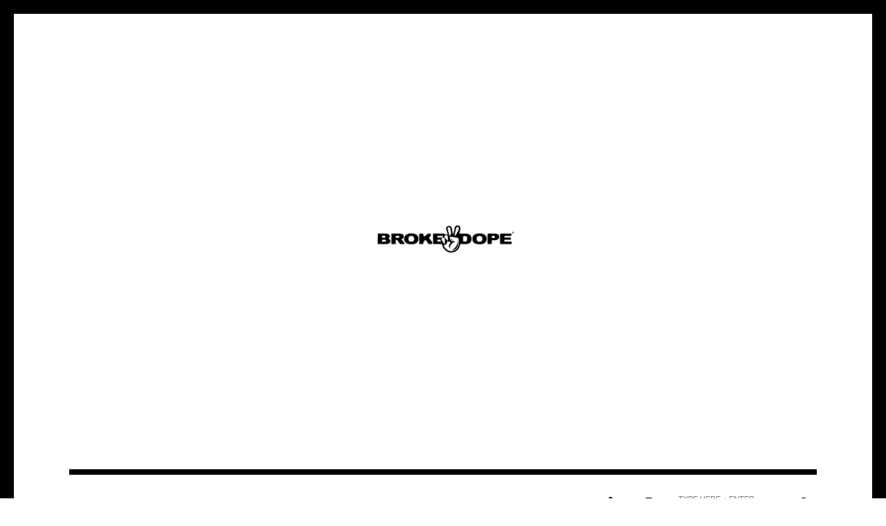

--- FILE ---
content_type: text/html; charset=UTF-8
request_url: http://www.broke2dope.com/2019/01/officialautti-delivers-new-single-never.html
body_size: 19087
content:
<!DOCTYPE html>
<html class='v2' dir='ltr' xmlns='http://www.w3.org/1999/xhtml' xmlns:b='http://www.google.com/2005/gml/b' xmlns:data='http://www.google.com/2005/gml/data' xmlns:expr='http://www.google.com/2005/gml/expr'>
<head>
<link href='https://www.blogger.com/static/v1/widgets/4128112664-css_bundle_v2.css' rel='stylesheet' type='text/css'/>
<meta content='width=1100' name='viewport'/>
<meta content='text/html; charset=UTF-8' http-equiv='Content-Type'/>
<meta content='blogger' name='generator'/>
<link href='http://www.broke2dope.com/favicon.ico' rel='icon' type='image/x-icon'/>
<link href='http://www.broke2dope.com/2019/01/officialautti-delivers-new-single-never.html' rel='canonical'/>
<link rel="alternate" type="application/atom+xml" title="Broke2dope.com - Atom" href="http://www.broke2dope.com/feeds/posts/default" />
<link rel="alternate" type="application/rss+xml" title="Broke2dope.com - RSS" href="http://www.broke2dope.com/feeds/posts/default?alt=rss" />
<link rel="service.post" type="application/atom+xml" title="Broke2dope.com - Atom" href="https://www.blogger.com/feeds/3344185440847946784/posts/default" />

<link rel="alternate" type="application/atom+xml" title="Broke2dope.com - Atom" href="http://www.broke2dope.com/feeds/1470537921958297528/comments/default" />
<!--Can't find substitution for tag [blog.ieCssRetrofitLinks]-->
<link href='https://blogger.googleusercontent.com/img/b/R29vZ2xl/AVvXsEhGtsZTDBFz3DUwX2Ibt5tv5_OBrI-pL9TskZD1u19e2zyJmZB-4EJr-wy0w_g6PMWspi5iSseW6I6d_uFq1lYWx1d0ICK0kKGY3GGTngHRYbqJMGRjYwxvHGjtujbULaudgNPC1Qamku51/s1600/AUTTI.jpeg' rel='image_src'/>
<meta content='Autti delivers his new single, "Never Switch" produced by Product. Here&#39;s what he said about the record;

"Never Switch" came along when I was in the studio with one of my co-writers. We were throwing around ideas and melodies, and I remembered a certain situation that I had with an ex female I was dealing with. I Received the beat from my producer "Product" and got in the studio the same day. In "Never Switch" I wanted to explain my situation in the past, but also explain to my future women how not to switch up on me."' name='description'/>
<meta content='http://www.broke2dope.com/2019/01/officialautti-delivers-new-single-never.html' property='og:url'/>
<meta content='. @OfficialAutti Delivers New Single, &quot;Never Switch&quot; Produced by Product' property='og:title'/>
<meta content='Autti delivers his new single, &quot;Never Switch&quot; produced by Product. Here&#39;s what he said about the record;

&quot;Never Switch&quot; came along when I was in the studio with one of my co-writers. We were throwing around ideas and melodies, and I remembered a certain situation that I had with an ex female I was dealing with. I Received the beat from my producer &quot;Product&quot; and got in the studio the same day. In &quot;Never Switch&quot; I wanted to explain my situation in the past, but also explain to my future women how not to switch up on me.&quot;' property='og:description'/>
<meta content='https://blogger.googleusercontent.com/img/b/R29vZ2xl/AVvXsEhGtsZTDBFz3DUwX2Ibt5tv5_OBrI-pL9TskZD1u19e2zyJmZB-4EJr-wy0w_g6PMWspi5iSseW6I6d_uFq1lYWx1d0ICK0kKGY3GGTngHRYbqJMGRjYwxvHGjtujbULaudgNPC1Qamku51/w1200-h630-p-k-no-nu/AUTTI.jpeg' property='og:image'/>
<title>Broke2dope.com: . @OfficialAutti Delivers New Single, "Never Switch" Produced by Product</title>
<meta content='width=device-width,initial-scale=1.0,maximum-scale=1.0' name='viewport'/>
<link href='https://maxcdn.bootstrapcdn.com/font-awesome/4.7.0/css/font-awesome.min.css' rel='stylesheet'/>
<link href='https://fonts.googleapis.com/css?family=Playfair+Display:400,400i,900|Varela+Round|' rel='stylesheet'/>
<script src='http://ajax.googleapis.com/ajax/libs/jquery/1.8.2/jquery.min.js' type='text/javascript'></script>
<style id='page-skin-1' type='text/css'><!--
/*
-----------------------------------------------
Theme Name			: LYKEE RESPONSIVE BLOGGER TEMPLATE 2020
Version				: 1.1
Theme Designer		: Angelina
ETSY				: http://skyandstars.etsy.com
Designer Website	: http://www.skyandstars.co
----------------------------------------------- */
/* ------------- RESET ------------- */
a,abbr,acronym,address,applet,article,aside,audio,b,big,blockquote,body,canvas,caption,center,cite,code,dd,del,details,dfn,div,dl,dt,em,embed,fieldset,figcaption,figure,footer,form,h1,h2,h3,h4,h5,h6,header,hgroup,html,i,iframe,img,ins,kbd,label,legend,li,mark,menu,nav,object,ol,output,p,pre,q,ruby,s,samp,section,small,span,strike,strong,sub,summary,sup,table,tbody,td,tfoot,th,thead,time,tr,tt,u,ul,var,video{margin:0;padding:0;border:0;font:inherit;vertical-align:baseline}article,aside,details,figcaption,figure,footer,header,hgroup,menu,nav,section{display:block}body{line-height:1}ol,ul{list-style:none}blockquote,q{quotes:none}blockquote:after,blockquote:before,q:after,q:before{content:'';content:none}table{border-collapse:collapse;border-spacing:0}.clear{clear:both}
/* ------------- BACKEND ------------- */
body#layout #topmenuwrap {height: auto; position: relative; width: 90%;}
body#layout #topmenuwrap .topwrap {width: auto;}
body#layout #topmenuwrap #TOP-MENU, body#layout #topmenuwrap #SOCIAL-MEDIA {width: 44%}
body#layout #TOP-MENU .widget {width: 100%}
body#layout #TOP-MENU .Label .widget-content, body#layout #TOP-MENU .LinkList .widget-content {display: block}
body#layout #TOP-MENU .Label .widget-content, body#layout #TOP-MENU .LinkList .widget-content {
position: relative;
background: #f6f6f6;
padding: 16px;
}
body#layout div.section {height: auto}
#layout #featwrap {width:100%}
#layout .blog-wrap {width: 62%}
/* ------------- LAYOUT ------------- */
body {
background-color: #ffffff;
border: 20px solid #000;
font-family: 'Georgia', -serif;
font-size: 13px;
line-height: 2em;
}
a:link {
text-decoration:none;
color: #000000;
}
a:visited {
text-decoration:none;
color: #000000;
}
a:hover {
text-decoration:none;
color: #f1bc16;
}
.container {
margin: 45px auto;
max-width: 1080px;
width: 100%;
}
.content-inner {padding:0}
.blog-wrap {
width: 750px; margin: 0 60px 0 0; padding:0; float: left; display: inline-block;
}
.sidebar-wrap {
width: 270px; float: right; display: inline-block;;
}
.section {margin:0}
/* ------------- HEADER ------------- */
header {text-align:center}
.Header h1 {
font-family: 'Playfair Display', serif;
font-size: 40px;
font-weight:900;
color:#000000;
margin-bottom:0;
}
.Header h1 a, .Header h1 a:hover {color:#000000}
.Header .description {font-family: 'Playfair Display', serif; font-size: 12px; color:#272727; font-style: italic;}
#Header1 #header-inner img {
margin: 40px auto;
max-width: 100% !important;
text-align: center;
}
/* ------------- NAV BAR ------------- */
body .navbar {display: none;}
#topmenuwrap {
width: 100%;
padding: 0;
padding: 0;
margin: 0 auto;
text-transform: uppercase;
text-align: center;
letter-spacing:1px;
z-index: 10;
position: relative;
top:0;
min-height: 40px;
font-family: Varela Round;
}
.topwrap {
width: 1080px;
margin:0 auto;
border-top: 8px solid #000000;
padding-top: 20px;
}
#topmenuwrap .widget, .topwrap .section {margin:0}
#topmenuwrap .tabs-inner {padding: 0}
#TOP-MENU {
line-height: 40px;
float: left;
font-size: 10px;
}
#TOP-MENU .widget {
display: inline-table;
position: relative;
width: auto;
margin:0 auto;
color: #000000;
}
#SOCIAL-MEDIA, .search_wrap {
float: right;
}
#SOCIAL-MEDIA h2 {display: none}
#TOP-MENU .widget h2.title, #TOP-MENU .widget h2 {display: none}
#TOP-MENU .widget li {margin:0 20px 0 0;}
.tabs-inner .widget ul {
text-align: center;
width: 100%;
margin: 0;
padding: 0;
}
.widget.PageList li {
display: inline-block;
float: none;
}
.PageList li a {padding: 0;}
.PageList li.selected a {font-weight: normal;}
.widget.PageList .widget-content li {
margin: 0;
padding: 0;
}
.widget ul {margin:0; padding:0}
#TOP-MENU .Label a, #TOP-MENU .LinkList a {
display: block;
padding: 0;
}
#TOP-MENU .ddlabel, .nav-mobile .ddlabel {
position: relative;
margin: 0 20px 0 0;
padding: 12px 0;
}
#TOP-MENU .Label .widget-content, #TOP-MENU .LinkList .widget-content {
display: none;
position: absolute;
top: 100%;
left: -20px;
background: #ffffff;
padding: 0;
z-index: 9999;
}
#TOP-MENU .Label:hover > .widget-content, #TOP-MENU .LinkList:hover > .widget-content {display: block}
#TOP-MENU .Label .widget-content ul li, #TOP-MENU .LinkList .widget-content ul li {
float: none;
width: 200px;
text-align: left;
padding:10px 0;
margin:0 20px;
}
#TOP-MENU .Label .widget-content ul ul a, #TOP-MENU .LinkList .widget-content ul ul a {
line-height: 120%;
padding: 10px 15px
}
.PageList LI A, #TOP-MENU .Label a, #TOP-MENU .LinkList a {color: #000000; position: relative}
.PageList LI A:hover, #TOP-MENU .Label a:hover, #TOP-MENU .LinkList a:hover {color: #f1bc16}
.PageList LI A:after, #TOP-MENU .Label a:after, #TOP-MENU .LinkList a:after  {
background: #ffffff;
bottom: -4px;
content: "";
height: 1px;
left: 0;
position: absolute;
transition: all 0.3s ease 0s;
width: 0;
z-index: -1;
}
.PageList li A:hover:after, #TOP-MENU .Label A:hover:after, #TOP-MENU .LinkList A:hover:after {width:100%;}
#nav-trigger {
position: absolute;
left: 30px;
top: 25px;
display: none;
z-index:1000;
width: 100%;
}
#nav-trigger span {
display: block;
cursor: pointer;
text-transform: uppercase;
padding: 0;
line-height: 40px;
font-size: 14px;
color: #484848;
width: 100%;
text-align: left;
color: #000000;
font-size: 14px;
line-height:40px;
}
#nav-mobile {
position: relative;
display: none;
}
.searchwrap {
border :none;
width: 210px;
overflow: hidden;
margin-left: 20px;
}
#search-box {
color: #606060;
border: none;
cursor: pointer;
margin-left: 0;
padding: 0 0 0 10px;
width: 170px;
font-size: 11px;
line-height: 30px;
border-bottom:2px solid #000;
float:left;
text-transform: uppercase;
}
.btnsearch {
width: 25px;
float: left;
font-size: 16px;
cursor: pointer;
padding: 0;
margin: 0;
color: #000000;
background: none;
border: none;
line-height: 40px;
}
.btnsearch:hover {color: #606060;}
/* ------------- SOSMED ------------- */
#socmedicons {
font-size: 15px;
margin: 0;
padding: 0;
text-align: center;
}
#socmedicons a {
color: #000;
display: inline-block;
line-height: 40px;
padding: 0 5px;
}
#socmedicons a:hover {color:#f1bc16;}
#socmedicons {position:relative; z-index:9999;}
/* di sidebar */
#HTML99 h2.title {display: none}
#HTML99 #socmedicons a {
border:1px solid #848484;
color:#848484;
padding:7px;
width: 20px;
margin:2px;
line-height: normal;
text-align: center;
}
#HTML99 #socmedicons a:hover {
color:#d1a9ae;
border:1px solid #d1a9ae;
}
/* end */
/* ------------- FEATURED POST WIDGET ------------- */
#featwrap {position: relative; width: 1080px; margin:45px auto;}
.feat-img-wrap {position: relative;}
.feat-img-wrap .image {
width: 675px;
height: 500px;
object-fit: cover;
}
#featwrap .post-summary {
width: 550px;
padding: 25px;
background-color: #fff;
position: absolute;
top: 35%;
left: 450px;
text-align: center;
}
#featwrap .post-summary h2 {font-style:italic; font-family: 'Playfair Display', serif; font-weight: normal}
#featwrap .post-summary h3 {
font-family: 'Playfair Display', serif;
font-size: 32px;
font-weight:bold;
margin: 8px 0;
}
#featwrap .post-summary p {
font-style: italic;
font-size: 11px;
line-height: 1.5em;
margin: 15px auto 20px;
}
#featwrap .post-summary .autoreadmore {
padding: 0.8em 0;
background-color: #000000;
font-family: Varela Round;
font-size: 11px;
letter-spacing: 1px;
color: #fff;
width: 150px;
margin: 8px auto;
display: block;
text-transform: uppercase;
}
#featwrap .post-summary .autoreadmore:hover {
color: #000;
background-color: #f1bc16;
}
/* ------------- ASIDE ------------- */
aside {text-align: center}
aside .widget-content {
font-family: Varela Round;
font-size: 11px;
line-height: 1.2em;
}
aside .widget h2 {
font-family: 'Playfair Display', serif;
font-size: 16px;
color: #000000;
text-align: center;
display: block;
margin-bottom: 10px;
padding: 5px 0;
}
aside .widget h2:after {
border-bottom: 2px solid #000000;
/*position: absolute;
bottom: 50%;*/
padding-top: 10px;
content: "";
display: block;
width: 45px;
margin:0 auto;
}
#ArchiveList .toggle {
position: absolute;
width:100%;
z-index:10;
height: 22px;
left:0;
}
#ArchiveList .zippy {display: none}
.BlogArchive #ArchiveList ul {margin-bottom: 5px;}
.BlogArchive #ArchiveList ul li {text-align: center; text-transform: uppercase; padding-left:0}
#ArchiveList li.archivedate.expanded:before {
content:"\f105";
font-family:fontawesome;
}
#ArchiveList li.archivedate.collapsed:before {
content:"\f107";
font-family:fontawesome;
}
#ArchiveList ul ul li.archivedate.collapsed:before,
#ArchiveList ul ul li.archivedate.expanded:before {content:"";}
#ArchiveList li.archivedate .post-count {display: none}
#ArchiveList li.archivedate ul li .post-count{display: inline}
#ArchiveList a.post-count-link  {display: inline}
.BlogArchive #ArchiveList ul ul li {padding:10px 0 0}
aside .Label ul li {
padding: 5px 0;
margin: 0;
text-align: center;
font-family: 'Playfair Display', serif;
font-style: italic;
font-size: 13px;
}
input.gsc-input {
background-color: #eeeeee !important;
border: medium none !important;
font-family: Varela Round;
font-size: 11px;
letter-spacing: 1px;
text-transform: uppercase;
padding: 6px !important;
}
input.gsc-search-button {
background-color: #000;
border: medium none;
color: #fff;
font-family: Varela Round;
font-size: 11px;
letter-spacing: 1px;
text-transform: uppercase;
padding: 5px;
text-transform: uppercase;
}
#ArchiveList select {
background-color: #eeeeee !important;
border: medium none !important;
font-family: Varela Round;
font-size: 11px;
letter-spacing: 1px;
padding: 6px !important;
text-align: center;
}
aside .widget.HTML .widget-content {
font-family: 'Playfair Display', serif;
font-size: 12px;
line-height: 1.8em;
}
aside .widget.HTML .widget-content a {color: #f1bc16;}
aside .widget.HTML .widget-content a:hover {color: #000;}
.FollowByEmail .follow-by-email-inner .follow-by-email-address {
border: 1px solid #dddddd;
color: #646464;
font-family: Varela Round;
font-size: 11px;
line-height: 30px;
width: 100%;
text-align: center;
padding: 3px 0;
margin: 0 0 10px;
letter-spacing: 1px;
}
.FollowByEmail .follow-by-email-inner .follow-by-email-submit {
background: #000000;
border: none;
color: #ffffff;
cursor: pointer;
height: 30px;
margin: 0;
text-align: center;
text-transform: uppercase;
letter-spacing: 1px;
transition: all 0.5s ease 0s;
font-family: Varela Round;
font-size: 11px;
width: 100%;
}
.FollowByEmail .follow-by-email-inner .follow-by-email-submit:hover {
background: #f1bc16;
border: none;
color: #000;
}
/* ------------- ABOUT ME WIDGET ------------- */
.sidebar-wrap .widget.Image img {width: 270px; height: auto;}
.widget .widget-item-control a img {width:18px!important; height: 18px;}
aside .widget.Image .caption {margin-top: 10px; display: block; font-family: 'Playfair Display', serif; font-style: italic;}
/* ------------- Popular Posts ------------- */
.PopularPosts li {position: relative}
.PopularPosts img {width: 270px; height: 270px;}
.PopularPosts .item-thumbnail {
margin:0; padding:0
position: absolute!important;
left: 0;
margin: 0!important;
padding: 0;
width: 100%;
height: 100%;
display: inline-block;
vertical-align: top;
}
.PopularPosts .item-thumbnail a {
width: 270px;
height: 270px;
overflow: hidden;
position: relative;
opacity: 1;
-webkit-transition: all 0.2s ease-in-out;
-moz-transition: all 0.2s ease-in-out;
-ms-transition: all 0.2s ease-in-out;
-o-transition: all 0.2s ease-in-out;
transition: all 0.2s ease-in-out;
}
.PopularPosts .item-thumbnail a:hover {opacity: 0.8}
.PopularPosts .item-content, .PopularPosts .item-thumbnail {position: relative}
.item-snippet {display: none}
.PopularPosts img {
width:270px; height:270px; position: relative;
padding:0; margin:0
}
.PopularPosts .item-thumbnail {position: relative; float: none}
.PopularPosts .item-title {position: absolute; top: 45%; width: 100%; opacity: 0.8}
.PopularPosts .item-title a {
background-color:rgba(0, 0, 0, 0.7);
width: 80%;
display: block;
margin: 0 auto;
padding: 10px 0;
font-family: 'Playfair Display', serif; font-size: 13px; font-style: italic;
text-align: center;
}
.PopularPosts .item-title a {color: #fff; margin-bottom: 5px;}
.PopularPosts .item-title a:hover {}
/* ------------- POSTINGAN HOME ------------- */
.post {margin-bottom: 80px; line-height: 2em;}
.post-body .posts-thumb {float:left; display: inline-block; width:350px;}
.post-body .posts-thumb img {width: 350px; height: 270px; object-fit: cover;}
.post-thumbb {display: block; margin:0 auto 15px; padding:0}
.post-header {
float: left;
width: 300px;
display: inline-block;
text-align: center;
}
.post-header .post-title {line-height: normal;}
.post-body .post-header a {border-bottom:none}
.hasilpot {
float: left;
width: 420px;
display: inline-block;
margin-left: 30px;
}
.hasilpot .readmore {display: block; margin: 10px 0 0;}
.hasilpot .readmore a{
padding: 0.4em 0;
background-color: #000000;
font-family: Varela Round;
font-size: 11px;
letter-spacing: 1px;
color: #fff;
width: 160px;
margin: 0;
text-align: center;
display: block;
text-transform: uppercase;
border-bottom:none
}
.hasilpot .readmore a:hover {
color: #000;
background-color: #f1bc16;
border-bottom:none
}
.perintilan-header {display: block; margin: 12px 0; 0; font-family: Varela Round;}
.post-header .post-comment-link {display: block; margin: 5px 0;font-family: Varela Round;	font-size: 9px;}
/* ------------- POSTINGAN ------------- */
.post-wrap {margin-bottom: 35px;}
.date-header {display:inline-block; text-transform: uppercase; line-height: normal; font-size: 11px; letter-spacing: 2px; margin:0; padding:0}
.post-title {
font-family: 'Playfair Display', serif;
font-size: 32px;
font-weight:bold;
margin: 0;
padding:0
}
.post-body img, #Header1_headerimg, .widget.Image {
max-width: 100%;
height: auto;
}
.post-location, .post-labels, .post-header {
font-size: 10px;
letter-spacing: 2px;
text-transform: uppercase;
display:inline-block;
margin-left: 15px;
/*border-left:1px solid #ddd;*/
padding-left: 15px;
}
.post-labels, .post-header {
padding-left: 0px;
margin-left: 0px;
}
.post-timestamp {display: none}
.post-body {margin-top: 25px;}
.post-body a {color:#000000; border-bottom: 2px solid #f1bc16;}
.post-body a:hover {color:#f1bc16;; border-bottom: 2px solid #000000}
.contains-image {border-bottom:none!important;}
td.tr-caption {font-style: italic;}
.post-sharing {
margin: 0 auto!important;
float: none;
width: 30%;
text-align: center;
padding: 5px 0;
}
.post-sharing a {
color: #9f9f9f
display: inline-block;
padding: 0 3px;
text-align: center;
font-size: 14px;
margin: 0 1px;
}
.blog-pager {
font-family: 'Playfair Display', serif;
font-size: 17px;
}
.Attribution, .blog-feeds, .home-link, .post-feeds {display: none}
.status-msg-border {border: none}
.status-msg-bg {opacity:1; background-color:#fff}
.status-msg-wrap {font-size: 14px; text-transform: uppercase; letter-spacing: 2px; font-weight: bold;}
.status-msg-body {position: relative}
.status-msg-hidden {display: none}
.post-body ol, .post-body ul {padding:0 2.5em; margin: 10px 0;}
.post-body ol li {list-style: auto!important}
.post-body ul li {list-style: disc}
.widget.Blog ol li {list-style: decimal!important}
.post blockquote {
background: #f6f6f6 url(http://i.imgur.com/1ezuDya.png) 10px 20px no-repeat;
border: dotted 1px #ddd;
margin: 30px;
padding: 20px 30px 30px 40px;
}
/* ------------- RELATED ------------- */
#related-posts {margin:25px 0;}
#related-posts h4 {font-family: 'Playfair Display', serif;font-size: 16px; font-weight: bold; margin-bottom: 5px;}
#related-posts {float:left;width:auto;}
#related-posts .related_img {margin:0; padding:0; object-fit: cover; width: 180px; height: 135px;}
.related_item {
float: left;
display: inline-block;
position: relative;
margin:0 7px 0 0;
}
.rl1 {
display: table;
width: 180px;
height: 135px;
overflow: hidden;
position: absolute;
top:0;
left:0;
opacity:0;
text-align: center;
}
.rl1 .rl2 {
display: table-cell;
vertical-align: middle;
width: 180px;
margin: 0 auto;
text-align: center;
}
#related-title {text-align:center; padding:0; font-size:13px; color: #fff; font-family: 'Playfair Display', serif;}
.rl1:hover {opacity:1; background-color:rgba(0, 0, 0, 0.5);}
/* ------------- COMMENTS ------------- */
#comments {margin-top: 25px;}
#comments h4 {
padding: 10px 0;
text-align: center;
font-family: 'Playfair Display', serif;
font-size: 16px;
font-weight: bold;
}
#comments > h4 {border-top:1px solid #eee;
border-bottom:1px solid #eee;}
/* ------------- FOOTER ------------- */
#back-top {
position: fixed;
bottom: 35px;
right : -30px;
z-index: 9999;
font-size: 28px;
}
#back-top a {
width: 100px;
display: block;
text-decoration: none;
/* transition */
-webkit-transition: 1s;
-moz-transition: 1s;
transition: 1s;
}
#skyfooter {
width:100%;
margin:0 auto;
padding:5px 0;
text-align: center;
font-family: Varela Round;	font-size: 9px;
letter-spacing:1px;
color:#888888;
text-transform: uppercase;
}
#skyfooter a {color:#888888;}
#skyfooter a:hover {color:#000;}
/* ------------- INSTAGRAM ------------- */
#footer-insta {margin-top: 80px; margin-bottom: 10px;}
#footer-insta h2 {margin:10px auto 10px; text-align: center;
font-family: 'Playfair Display', serif;
font-size: 16px;
color: #000000;
text-align: center;
display: block;
padding: 5px 0;
}
#footer-insta h2:after {
border-bottom: 2px solid #000000;
padding-top: 10px;
content: "";
display: block;
width: 45px;
margin: 0 auto;
}
.blog-feeds, .post-feeds {display: none}
#instagram-feed a img {opacity: 1}
#instagram-feed a img:hover {opacity: 0.8}
b {font-weight: bold}
i {font-style: italic}
h2 {font-size: 28px}
h3 {font-size: 26px}
h4 {font-size: 24px}
h5 {font-size: 22px}
h6 {font-size: 20px}
--></style>
<style type='text/css'>				
/*----------------------------------------------------				
    RESPONSIVE MOBILE 1120px				
----------------------------------------------------*/ 				
@media screen and (max-width: 1120px) {				
	.container, .topwrap, #featwrap {width: 1020px;}			
	#featwrap .post-summary {left: 350px;}			
	.blog-wrap {width: 720px; margin-right: 20px;}			
	.hasilpot {width: 380px;}			
}				
/*----------------------------------------------------				
RESPONSIVE MOBILE 1040px				
----------------------------------------------------*/ 				
@media screen and (max-width: 1040px) {				
	.container, .topwrap, #featwrap {width: 960px;}			
	.blog-wrap {width: 650px;}			
	.hasilpot {width: 320px; margin-left: 20px;}			
}				
				
/*----------------------------------------------------				
RESPONSIVE MOBILE 1024px				
----------------------------------------------------*/ 				
@media screen and (max-width: 1020px) {				
	.container, .topwrap, #featwrap {width: 880px;}			
	#featwrap .post-summary {left: 250px;}			
	.blog-wrap {width: 600px;}			
	.sidebar-wrap {width: 250px;}			
	.sidebar-wrap .widget.Image img {max-width: 100%}			
	.PopularPosts img {width: 250px; height: 250px;}			
	.post-header {width: 250px;}			
}				
/*----------------------------------------------------				
RESPONSIVE MOBILE 920px				
----------------------------------------------------*/ 				
@media screen and (max-width: 920px) {				
	.container, .topwrap, #featwrap {width: 100%;}			
	.blog-wrap, .sidebar-wrap {width: 100%; float: none; display: block;}			
	.post, aside, #blog-pager, .feat-innerwrap {padding:0 30px;}			
	.post-header {width: 300px;}			
	.hasilpot {width: 450px; margin-left: 30px;}			
	.PopularPosts .item-content {width: 250px; margin:0 auto;}			
	#TOP-MENU {padding-left: 15px;}			
	#featwrap .post-summary {			
		padding: 10px;		
	}			
	.post-summary h2 {margin-top: 10px;}			
	#featwrap .post-summary {width: 420px;}			
	#featwrap .post-summary h3 {margin:0 auto}			
	#featwrap .post-summary p {margin:5px auto}			
	#featwrap .post-summary .autoreadmore {margin-bottom: 15px;}			
	#featwrap .post-summary {left: 350px;}			
}				
				
/*----------------------------------------------------				
RESPONSIVE MOBILE 900px - menu mobile				
----------------------------------------------------*/ 				
@media screen and (max-width: 900px) {				
#featwrap .post-summary {left: 300px;}				
#topmenuwrap {				
	position: relative;			
    width: 100%;				
    z-index: 99999;				
    color: #1d1d1d;				
}				
#topmenuwrap .widget h2 {display:none}				
#nav-trigger {				
	display: block;			
}				
#TOP-MENU {				
	display: none;			
}				
#nav-mobile {				
display: block;				
padding:0 20px;				
}				
				
#nav-mobile .PageList LI A, #nav-mobile .Label a, #nav-mobile .LinkList a {				
	display: block;			
	width:100%;			
	text-align: left;			
	padding-left: 10px;			
}				
				
#nav-mobile {}				
#nav-mobile .widget {				
	display: none;			
	list-style-type: none;			
	position: relative;			
	left: 0;			
	right: 0;			
	margin:0 auto;			
	text-align: left;			
	z-index: 999989;			
	padding: 0px;			
	text-transform:uppercase;			
}				
#nav-mobile .Label:hover > .widget-content, #nav-mobile .LinkList:hover > .widget-content {				
	display: block			
}				
#nav-mobile .Label .widget-content, #nav-mobile .LinkList .widget-content {				
		display: none;		
		position: relative;		
		z-index: 100		
}				
#nav-mobile .widget.LinkList .ddlabel a:hover .widget-content {				
	display: block;			
}				
#nav-mobile, #nav-mobile a {				
	font: $(tabs.font);			
	line-height: 40px;			
}				
#nav-mobile a:hover {				
}				
.widget.PageList li {				
	display: block;			
}				
#nav-mobile .ddlabel, #nav-mobile .widget.PageList .widget-content li, #nav-mobile .widget.LinkList .widget-content li, #nav-mobile .widget.Label .widget-content li {				
	line-height: 40px;			
}				
#nav-mobile .PageList LI A, #nav-mobile .Label a, #nav-mobile .LinkList a {text-align: center; padding-left:0}				
#nav-trigger {				
	position: relative;			
	left:auto;			
	top: auto;			
	text-align: center;			
}				
#nav-trigger span {text-align: center;}				
#SOCIAL-MEDIA, .search_wrap {float: none;}				
.searchwrap {margin:0 auto}				
#featwrap .post-summary h3 {font-size: 24px;}				
.post-header, .hasilpot {float: none; display: block; width: 100%; margin:0 auto; text-align: center;}				
.hasilpot {margin-top: 10px;}				
}				
/*----------------------------------------------------				
RESPONSIVE MOBILE 800px				
----------------------------------------------------*/ 				
@media screen and (max-width: 850px) {				
	.feat-img-wrap {text-align: center}			
	.feat-img-wrap .image {width: 100%}			
	#featwrap .post-summary {			
		margin: -70px auto 70px;		
		position: relative;		
		left: auto;		
		width: 70%		
	}			
	.hasilpot .readmore a {margin:5px auto;}			
} 				
/*----------------------------------------------------				
RESPONSIVE MOBILE 500px				
----------------------------------------------------*/ 				
@media screen and (max-width: 500px) {				
				
}				
</style>
<script type='text/javascript'>				
//<![CDATA[				
var relatedTitles=new Array();var relatedTitlesNum=0;var relatedUrls=new Array();var thumburl=new Array();function related_results_labels_thumbs(json){for(var i=0;i<json.feed.entry.length;i++){var entry=json.feed.entry[i];relatedTitles[relatedTitlesNum]=entry.title.$t;try{thumburl[relatedTitlesNum]=entry.gform_foot.url}catch(error){s=entry.content.$t;a=s.indexOf("<img");b=s.indexOf("src=\"",a);c=s.indexOf("\"",b+5);d=s.substr(b+5,c-b-5);if((a!=-1)&&(b!=-1)&&(c!=-1)&&(d!="")){thumburl[relatedTitlesNum]=d}else thumburl[relatedTitlesNum]='https://blogger.googleusercontent.com/img/b/R29vZ2xl/AVvXsEiheE8SXewy8hDkTk65DiADoHpiojtQp2QkmsaX2ioXrrzc8TOmigy0rcVcE1lAM_yfWEQGgZxDII-WV_DnlKtKZMEPwaPnZgKSmuFhzOtK_apufo2k7g4g_ozTgCQjQUgRUtxi6SkN1E4t/s1600/nothumb.jpg'}if(relatedTitles[relatedTitlesNum].length>35)relatedTitles[relatedTitlesNum]=relatedTitles[relatedTitlesNum].substring(0,35)+"...";for(var k=0;k<entry.link.length;k++){if(entry.link[k].rel=='alternate'){relatedUrls[relatedTitlesNum]=entry.link[k].href;relatedTitlesNum++}}}}function removeRelatedDuplicates_thumbs(){var tmp=new Array(0);var tmp2=new Array(0);var tmp3=new Array(0);for(var i=0;i<relatedUrls.length;i++){if(!contains_thumbs(tmp,relatedUrls[i])){tmp.length+=1;tmp[tmp.length-1]=relatedUrls[i];tmp2.length+=1;tmp3.length+=1;tmp2[tmp2.length-1]=relatedTitles[i];tmp3[tmp3.length-1]=thumburl[i]}}relatedTitles=tmp2;relatedUrls=tmp;thumburl=tmp3}function contains_thumbs(a,e){for(var j=0;j<a.length;j++)if(a[j]==e)return true;return false}function printRelatedLabels_thumbs(){for(var i=0;i<relatedUrls.length;i++){if((relatedUrls[i]==currentposturl)||(!(relatedTitles[i]))){relatedUrls.splice(i,1);relatedTitles.splice(i,1);thumburl.splice(i,1);i--}}var r=Math.floor((relatedTitles.length-1)*Math.random());var i=0;if(relatedTitles.length>0)document.write('<h4>'+relatedpoststitle+'</h4>');document.write('<div style="clear: both;"/>');while(i<relatedTitles.length&&i<20&&i<maxresults){document.write('<div class="related_item"><a ');if(i!=0)document.write('');else document.write('');document.write(' href="'+relatedUrls[r]+'"><img class="related_img" src="'+thumburl[r]+'"/><div class="rl1"><div class="rl2"><div class="rl2"><div id="related-title">'+relatedTitles[r]+'</div></div></div></div></a></div>');if(r<relatedTitles.length-1){r++}else{r=0}i++}document.write('</div>');relatedUrls.splice(0,relatedUrls.length);thumburl.splice(0,thumburl.length);relatedTitles.splice(0,relatedTitles.length)}				
//]]>				
</script>
<script type='text/javascript'>				
posts_no_thumb_sum = 300;				
posts_thumb_sum = 300;				
img_thumb_height ='';				
img_thumb_width ='';				
</script>
<script type='text/javascript'>				
//<![CDATA[				
function removeHtmlTag(strx,chop){				
if(strx.indexOf("<")!=-1)				
{				
var s = strx.split("<");				
for(var i=0;i<s.length;i++){				
if(s[i].indexOf(">")!=-1){				
s[i] = s[i].substring(s[i].indexOf(">")+1,s[i].length);				
}				
}				
strx = s.join("");				
}				
chop = (chop < strx.length-1) ? chop : strx.length-2;				
while(strx.charAt(chop-1)!=' ' && strx.indexOf(' ',chop)!=-1) chop++;				
strx = strx.substring(0,chop-1);				
return strx+'...';				
}				
function createSummaryAndThumb(pID, pURL, pTITLE){				
var div = document.getElementById(pID);				
var summ = posts_no_thumb_sum;				
var summary = '<div class="post-summ">' + removeHtmlTag(div.innerHTML,summ) + '</div>';				
div.innerHTML = summary;				
}				
//]]>				
</script>
<!--insta-->
<script type='text/javascript'>				
//<![CDATA[				
/*!				
 * jquery.instagramFeed				
 *				
 * @version 1.3.2				
 *				
 * @author Javier Sanahuja Liebana <bannss1@gmail.com>				
 * @contributor csanahuja <csanahuja10@gmail.com>				
 *				
 * https://github.com/jsanahuja/jquery.instagramFeed				
 *				
 */				
!function(h){var i={host:"https://www.instagram.com/",username:"",tag:"",container:"",display_profile:!0,display_biography:!0,display_gallery:!0,display_igtv:!1,callback:null,styling:!0,items:8,items_per_row:4,margin:.5,image_size:640,lazy_load:!1,on_error:console.error},f={150:0,240:1,320:2,480:3,640:4},u={"&":"&amp;","<":"&lt;",">":"&gt;",'"':"&quot;","'":"&#39;","/":"&#x2F;","`":"&#x60;","=":"&#x3D;"};h.instagramFeed=function(e){var p=h.fn.extend({},i,e);if(""==p.username&&""==p.tag)return p.on_error("Instagram Feed: Error, no username nor tag defined.",1),!1;if(void 0!==p.get_data&&console.warn("Instagram Feed: options.get_data is deprecated, options.callback is always called if defined"),null==p.callback&&""==p.container)return p.on_error("Instagram Feed: Error, neither container found nor callback defined.",2),!1;var c=""==p.username,a=c?p.host+"explore/tags/"+p.tag+"/":p.host+p.username+"/";return h.get(a,function(e){try{e=e.split("window._sharedData = ")[1].split("<\/script>")[0]}catch(e){return void p.on_error("Instagram Feed: It looks like the profile you are trying to fetch is age restricted. See https://github.com/jsanahuja/InstagramFeed/issues/26",3)}if(void 0!==(e=(e=JSON.parse(e.substr(0,e.length-1))).entry_data.ProfilePage||e.entry_data.TagPage)){if(e=e[0].graphql.user||e[0].graphql.hashtag,""!=p.container){var a,i={profile_container:"",profile_image:"",profile_name:"",profile_biography:"",gallery_image:""};p.styling&&(i.profile_container=" style='text-align:center;'",i.profile_image=" style='border-radius:10em;width:15%;max-width:125px;min-width:50px;'",i.profile_name=" style='font-size:1.2em;'",i.profile_biography=" style='font-size:1em;'",a=(100-2*p.margin*p.items_per_row)/p.items_per_row,i.gallery_image=" style='margin:"+p.margin+"% "+p.margin+"%;width:"+a+"%;float:left;'");var r="";p.display_profile&&(r+="<div class='instagram_profile'"+i.profile_container+">",r+="<img class='instagram_profile_image' src='"+e.profile_pic_url+"' alt='"+(c?e.name+" tag pic":e.username+" profile pic")+"'"+i.profile_image+(p.lazy_load?" loading='lazy'":"")+" />",r+=c?"<p class='instagram_tag'"+i.profile_name+"><a href='https://www.instagram.com/explore/tags/"+p.tag+"' rel='noopener' target='_blank'>#"+p.tag+"</a></p>":"<p class='instagram_username'"+i.profile_name+">@"+e.full_name+" (<a href='https://www.instagram.com/"+p.username+"' rel='noopener' target='_blank'>@"+p.username+"</a>)</p>",!c&&p.display_biography&&(r+="<p class='instagram_biography'"+i.profile_biography+">"+e.biography+"</p>"),r+="</div>");var t=void 0!==f[p.image_size]?f[p.image_size]:f[640];if(p.display_gallery)if(void 0!==e.is_private&&!0===e.is_private)r+="<p class='instagram_private'><strong>This profile is private</strong></p>";else{var n=(e.edge_owner_to_timeline_media||e.edge_hashtag_to_media).edges,o=n.length>p.items?p.items:n.length;r+="<div class='instagram_gallery'>";for(var s=0;s<o;s++){var l,g,d,m="https://www.instagram.com/p/"+n[s].node.shortcode;switch(n[s].node.__typename){case"GraphSidecar":g="sidecar",l=n[s].node.thumbnail_resources[t].src;break;case"GraphVideo":g="video",l=n[s].node.thumbnail_src;break;default:g="image",l=n[s].node.thumbnail_resources[t].src}d=void 0!==n[s].node.edge_media_to_caption.edges[0]&&void 0!==n[s].node.edge_media_to_caption.edges[0].node&&void 0!==n[s].node.edge_media_to_caption.edges[0].node.text&&null!==n[s].node.edge_media_to_caption.edges[0].node.text?n[s].node.edge_media_to_caption.edges[0].node.text:void 0!==n[s].node.accessibility_caption&&null!==n[s].node.accessibility_caption?n[s].node.accessibility_caption:(c?e.name:e.username)+" image "+s,r+="<a href='"+m+"' class='instagram-"+g+"' rel='noopener' target='_blank'>",r+="<img"+(p.lazy_load?" loading='lazy'":"")+" src='"+l+"' alt='"+d.replace(/[&<>"'`=\/]/g,function(e){return u[e]})+"'"+i.gallery_image+" />",r+="</a>"}r+="</div>"}if(p.display_igtv&&void 0!==e.edge_felix_video_timeline){var _=e.edge_felix_video_timeline.edges,o=_.length>p.items?p.items:_.length;if(0<_.length){r+="<div class='instagram_igtv'>";for(s=0;s<o;s++)r+="<a href='https://www.instagram.com/p/"+_[s].node.shortcode+"' rel='noopener' target='_blank'>",r+="<img"+(p.lazy_load?" loading='lazy'":"")+" src='"+_[s].node.thumbnail_src+"' alt='"+p.username+" instagram image "+s+"'"+i.gallery_image+" />",r+="</a>";r+="</div>"}}h(p.container).html(r)}null!=p.callback&&p.callback(e)}else p.on_error("Instagram Feed: It looks like YOUR network has been temporary banned because of too many requests. See https://github.com/jsanahuja/jquery.instagramFeed/issues/25",4)}).fail(function(e){p.on_error("Instagram Feed: Unable to fetch the given user/tag. Instagram responded with the status code: "+e.status,5)}),!0}}(jQuery);				
//]]></script>
<!-- end inst-->
<link href='https://www.blogger.com/dyn-css/authorization.css?targetBlogID=3344185440847946784&amp;zx=15b405a4-8e55-4875-90b4-a4cd8ec98dd3' media='none' onload='if(media!=&#39;all&#39;)media=&#39;all&#39;' rel='stylesheet'/><noscript><link href='https://www.blogger.com/dyn-css/authorization.css?targetBlogID=3344185440847946784&amp;zx=15b405a4-8e55-4875-90b4-a4cd8ec98dd3' rel='stylesheet'/></noscript>
<meta name='google-adsense-platform-account' content='ca-host-pub-1556223355139109'/>
<meta name='google-adsense-platform-domain' content='blogspot.com'/>

<!-- data-ad-client=ca-pub-9285133555584935 -->

</head>
<body class='loading'>
<div class='navbar section' id='navbar' name='Navbar'><div class='widget Navbar' data-version='1' id='Navbar1'><script type="text/javascript">
    function setAttributeOnload(object, attribute, val) {
      if(window.addEventListener) {
        window.addEventListener('load',
          function(){ object[attribute] = val; }, false);
      } else {
        window.attachEvent('onload', function(){ object[attribute] = val; });
      }
    }
  </script>
<div id="navbar-iframe-container"></div>
<script type="text/javascript" src="https://apis.google.com/js/platform.js"></script>
<script type="text/javascript">
      gapi.load("gapi.iframes:gapi.iframes.style.bubble", function() {
        if (gapi.iframes && gapi.iframes.getContext) {
          gapi.iframes.getContext().openChild({
              url: 'https://www.blogger.com/navbar/3344185440847946784?po\x3d1470537921958297528\x26origin\x3dhttp://www.broke2dope.com',
              where: document.getElementById("navbar-iframe-container"),
              id: "navbar-iframe"
          });
        }
      });
    </script><script type="text/javascript">
(function() {
var script = document.createElement('script');
script.type = 'text/javascript';
script.src = '//pagead2.googlesyndication.com/pagead/js/google_top_exp.js';
var head = document.getElementsByTagName('head')[0];
if (head) {
head.appendChild(script);
}})();
</script>
</div></div>
<div class='content'>
<div class='content-outer'>
<div class='content-inner'>
<header>
<div class='header-outer'>
<div class='region-inner header-inner'>
<div class='header section' id='header' name='Header'><div class='widget Header' data-version='1' id='Header1'>
<div id='header-inner'>
<a href='http://www.broke2dope.com/' style='display: block'>
<img alt='Broke2dope.com' height='578px; ' id='Header1_headerimg' src='https://blogger.googleusercontent.com/img/b/R29vZ2xl/AVvXsEgF_1e4Jj13K4BFG8DE3q5whSzaQho64pe6PFmEBvh3NQqZHnQiwjE0EPqmNN_QnQoqET9LQTlIt-BDMFAdxuq_kEQ59kTb-9ztHcAFKyL_gXfxJO6MLQ2uY6TCSyUnRM3ecBSIrT5vo56D/s600/Untitled+design-5.png' style='display: block' width='600px; '/>
</a>
</div>
</div></div>
</div>
</div>
</header>
<!-- TOP MENU -->
<div id='topmenuwrap'>
<div class='topwrap'>
<div class='topmenu section' id='TOP-MENU'><div class='widget Label' data-version='1' id='Label99'>
<h2>
Music
</h2>
<div class='ddlabel'><a href='#'>
Music
<i aria-hidden='true' class='fa fa-angle-down'></i>
</a></div>
<div class='widget-content list-label-widget-content'>
<ul>
<li>
<a dir='ltr' href='http://www.broke2dope.com/search/label/mixtapes'>
mixtapes
</a>
</li>
<li>
<a dir='ltr' href='http://www.broke2dope.com/search/label/songs'>
songs
</a>
</li>
<li>
<a dir='ltr' href='http://www.broke2dope.com/search/label/videos'>
videos
</a>
</li>
</ul>
<div class='clear'></div>
</div>
</div><div class='widget PageList' data-version='1' id='PageList99'>
<h2>
Pages
</h2>
<div class='widget-content'>
<ul>
<li><a href='http://youtube.com/broke2dope'>
Interviews
</a></li>
<li><a href='https://form.jotform.com/92583358172161'>
submit music
</a></li>
<li><a href='http://frombroke2dope.com'>
SHOP
</a></li>
<li><a href='http://www.broke2dope.com/p/advertise_9.html'>
Advertise
</a></li>
<li><a href='http://www.broke2dope.com/'>
Home
</a></li>
</ul>
<div class='clear'></div>
</div>
</div></div>
<div id='nav-trigger'>
<span><i class='fa fa-list'></i></span>
</div>
<div id='nav-mobile'></div>
<div class='search_wrap'><div class='searchwrap'><form action='/search' id='searchthis' method='get'>
<input id='search-box' name='q' placeholder='Type Here + Enter' size='30' type='text'/>
<button class='btnsearch' type='submit' value=''><i class='fa fa-search'></i></button></form></div></div>
<div class='socmedwrap section' id='SOCIAL-MEDIA'><div class='widget HTML' data-version='1' id='HTML3'>
<h2 class='title'>
SOCIAL MEDIA
</h2>
<div class='widget-content'>
<div id="socmedicons"><a href="facebook.com/broke2dope"><i class="fa fa-facebook"></i></a> <a href="http://www.twitter.com/broke2dope"><i class="fa fa-twitter"></i></a> <a href="http://instagram.com/broke2dopedotcom"><i class="fa fa-instagram"></i></a> </div>
</div>
<div class='clear'></div>
</div></div>
<div style='clear:both'>
</div>
<div style='clear:both'>
</div>
</div>
</div>
<!-- TOP MENU End -->
<!-- featured -->
<!-- end featured -->
<div class='container'>
<!-- blog -->
<div class='blog-wrap'>
<div class='main section' id='main' name='Main'><div class='widget Blog' data-version='1' id='Blog1'>
<div class='blog-posts hfeed'>
<script type='text/javascript'> var postDate=""; </script>
<script async='async' crossorigin='anonymous' src='https://pagead2.googlesyndication.com/pagead/js/adsbygoogle.js?client=ca-pub-9285133555584935'></script>
				
          <div class="post-wrap date-outer">				
				
          <div class="date-posts">				
<div class='post-outer'>
<div class='post hentry uncustomized-post-template' itemprop='blogPost' itemscope='itemscope' itemtype='http://schema.org/BlogPosting'>
<meta content='https://blogger.googleusercontent.com/img/b/R29vZ2xl/AVvXsEhGtsZTDBFz3DUwX2Ibt5tv5_OBrI-pL9TskZD1u19e2zyJmZB-4EJr-wy0w_g6PMWspi5iSseW6I6d_uFq1lYWx1d0ICK0kKGY3GGTngHRYbqJMGRjYwxvHGjtujbULaudgNPC1Qamku51/s1600/AUTTI.jpeg' itemprop='image_url'/>
<meta content='3344185440847946784' itemprop='blogId'/>
<meta content='1470537921958297528' itemprop='postId'/>
<div class='perintilan-header'>
<span class='post-labels'>
</span>
<h2 class='date-header'><span>Wednesday, January 2, 2019</span></h2>
<script type='text/javascript'> postDate = "Wednesday, January 2, 2019"; </script>
<span class='post-location'>
</span>
</div>
<a name='1470537921958297528'></a>
<h3 class='post-title entry-title' itemprop='name'>
. @OfficialAutti Delivers New Single, "Never Switch" Produced by Product
</h3>
<div class='post-header'><div class='post-header-line-1'></div></div>
<div class='post-body entry-content' id='post-body-1470537921958297528' itemprop='articleBody'>
<div dir="ltr" style="text-align: left;" trbidi="on">
<div class="separator" style="clear: both; text-align: center;">
<a href="http://www.broke2dope.com/2019/01/officialautti-delivers-new-single-never.html" imageanchor="1" style="margin-left: 1em; margin-right: 1em;"><img border="0" data-original-height="640" data-original-width="640" src="https://blogger.googleusercontent.com/img/b/R29vZ2xl/AVvXsEhGtsZTDBFz3DUwX2Ibt5tv5_OBrI-pL9TskZD1u19e2zyJmZB-4EJr-wy0w_g6PMWspi5iSseW6I6d_uFq1lYWx1d0ICK0kKGY3GGTngHRYbqJMGRjYwxvHGjtujbULaudgNPC1Qamku51/s1600/AUTTI.jpeg" /></a></div>
<center>
<br />
</center>
<center>
<br />
</center>
<center>
<br />
</center>
<center>
<iframe allow="encrypted-media" allowtransparency="true" frameborder="0" height="380" src="https://open.spotify.com/embed/track/65Z4e3mzWRbVZtj425BpB1" width="300"></iframe></center>
<center>
<br />
</center>
<span style="font-family: &quot;arial&quot; , &quot;helvetica&quot; , sans-serif; font-size: x-small;">Autti delivers his new single, "Never Switch" produced by Product. Here's what he said about the record;<br />
</span><br />
<blockquote class="tr_bq">
<span style="font-family: &quot;arial&quot; , &quot;helvetica&quot; , sans-serif; font-size: x-small;">"Never Switch" came along when I was in the studio with one of my co-writers. We were throwing around ideas and melodies, and I remembered a certain situation that I had with an ex female I was dealing with. I Received the beat from my producer "Product" and got in the studio the same day. In "Never Switch" I wanted to explain my situation in the past, but also explain to my future women how not to switch up on me."</span></blockquote>
</div>
<div style='clear: both;'></div>
</div>
<div class='post-footer'>
<div id='related-posts'>
<script src='/feeds/posts/default/-/music?alt=json-in-script&callback=related_results_labels_thumbs&max-results=5' type='text/javascript'></script>
<script src='/feeds/posts/default/-/songs?alt=json-in-script&callback=related_results_labels_thumbs&max-results=5' type='text/javascript'></script>
<script type='text/javascript'>				
var currentposturl="http://www.broke2dope.com/2019/01/officialautti-delivers-new-single-never.html";				
var maxresults=4;				
var relatedpoststitle="You May Also Like";				
removeRelatedDuplicates_thumbs();				
printRelatedLabels_thumbs();				
</script>
</div><div class='clear'></div>
<div class='post-sharing'>
<span CLASS='sharedis'><a class='facebook' href='http://www.facebook.com/sharer.php?u=http://www.broke2dope.com/2019/01/officialautti-delivers-new-single-never.html&t=. @OfficialAutti Delivers New Single, "Never Switch" Produced by Product' onclick='javascript:window.open(this.href, &#39;&#39;, &#39;menubar=no,toolbar=no,resizable=yes,scrollbars=yes,height=600,width=600&#39;);return false;' rel='nofollow' target='_blank' title='Share This On Facebook'><i class='fa fa-facebook'></i></a></span>
<span CLASS='sharedis'><a class='twitter' href='https://twitter.com/share?url=http://www.broke2dope.com/2019/01/officialautti-delivers-new-single-never.html&title=. @OfficialAutti Delivers New Single, "Never Switch" Produced by Product' onclick='javascript:window.open(this.href, &#39;&#39;, &#39;menubar=no,toolbar=no,resizable=yes,scrollbars=yes,height=600,width=600&#39;);return false;' rel='nofollow' target='_blank' title='Tweet This'><i class='fa fa-twitter'></i>
</a></span>
<span CLASS='sharedis'><a class='pint-er-est' href='javascript:void((function()%7Bvar%20e=document.createElement(&#39;script&#39;);e.setAttribute(&#39;type&#39;,&#39;text/javascript&#39;);e.setAttribute(&#39;charset&#39;,&#39;UTF-8&#39;);e.setAttribute(&#39;src&#39;,&#39;http://assets.pinterest.com/js/pinmarklet.js?r=&#39;+Math.random()*99999999);document.body.appendChild(e)%7D)());'><i class='fa fa-pinterest-p'></i></a></span>
<span CLASS='sharedis'><a class='google' href='https://plus.google.com/share?url=http://www.broke2dope.com/2019/01/officialautti-delivers-new-single-never.html&t=. @OfficialAutti Delivers New Single, "Never Switch" Produced by Product' onclick='javascript:window.open(this.href, &#39;&#39;, &#39;menubar=no,toolbar=no,resizable=yes,scrollbars=yes,height=600,width=600&#39;);return false;' rel='nofollow' target='_blank' title='Share This On Google'><i class='fa fa-google-plus'></i>
</a></span>
</div>
<script type='text/javascript'>var addthis_config = {"data_track_addressbar":false};</script>
<script src='//s7.addthis.com/js/300/addthis_widget.js#pubid=ra-511bbe8405a64ebd' type='text/javascript'></script>
<div class='post-footer-line post-footer-line-1'>
<span class='post-author vcard'>
</span>
<span class='post-timestamp'>
</span>
<span class='reaction-buttons'>
</span>
<span class='post-icons'>
<span class='item-action'>
<a href='https://www.blogger.com/email-post/3344185440847946784/1470537921958297528' title='Email Post'>
<img alt='' class='icon-action' height='13' src='https://resources.blogblog.com/img/icon18_email.gif' width='18'/>
</a>
</span>
<span class='item-control blog-admin pid-348883054'>
<a href='https://www.blogger.com/post-edit.g?blogID=3344185440847946784&postID=1470537921958297528&from=pencil' title='Edit Post'>
<img alt='' class='icon-action' height='18' src='https://resources.blogblog.com/img/icon18_edit_allbkg.gif' width='18'/>
</a>
</span>
</span>
<div class='post-share-buttons goog-inline-block'>
<a class='goog-inline-block share-button sb-email' href='https://www.blogger.com/share-post.g?blogID=3344185440847946784&postID=1470537921958297528&target=email' target='_blank' title='Email This'><span class='share-button-link-text'>Email This</span></a><a class='goog-inline-block share-button sb-blog' href='https://www.blogger.com/share-post.g?blogID=3344185440847946784&postID=1470537921958297528&target=blog' onclick='window.open(this.href, "_blank", "height=270,width=475"); return false;' target='_blank' title='BlogThis!'><span class='share-button-link-text'>BlogThis!</span></a><a class='goog-inline-block share-button sb-twitter' href='https://www.blogger.com/share-post.g?blogID=3344185440847946784&postID=1470537921958297528&target=twitter' target='_blank' title='Share to X'><span class='share-button-link-text'>Share to X</span></a><a class='goog-inline-block share-button sb-facebook' href='https://www.blogger.com/share-post.g?blogID=3344185440847946784&postID=1470537921958297528&target=facebook' onclick='window.open(this.href, "_blank", "height=430,width=640"); return false;' target='_blank' title='Share to Facebook'><span class='share-button-link-text'>Share to Facebook</span></a><a class='goog-inline-block share-button sb-pinterest' href='https://www.blogger.com/share-post.g?blogID=3344185440847946784&postID=1470537921958297528&target=pinterest' target='_blank' title='Share to Pinterest'><span class='share-button-link-text'>Share to Pinterest</span></a>
</div>
</div>
<div class='post-footer-line post-footer-line-2'>
</div>
<div class='post-footer-line post-footer-line-3'>
</div>
</div>
</div>
<div class='comments' id='comments'>
<a name='comments'></a>
<div id='backlinks-container'>
<div id='Blog1_backlinks-container'>
</div>
</div>
</div>
</div>
				
</div></div>				
</div>
<div class='blog-pager' id='blog-pager'>
<span id='blog-pager-newer-link'>
<a class='blog-pager-newer-link' href='http://www.broke2dope.com/2019/01/dot-drop-da-beat-drops-new-visual.html' id='Blog1_blog-pager-newer-link' title='Newer Post'><i aria-hidden='true' class='fa fa-angle-left'></i>
Newer Post</a>
</span>
<span id='blog-pager-older-link'>
<a class='blog-pager-older-link' href='http://www.broke2dope.com/2019/01/smoke-one-to-varncurtis-i-get-high.html' id='Blog1_blog-pager-older-link' title='Older Post'>Older Post
<i class='fa fa-angle-right'></i></a>
</span>
<a class='home-link' href='http://www.broke2dope.com/'>Home</a>
</div>
<div class='clear'></div>
<div class='post-feeds'>
</div>
</div></div>
</div>
<!--end blog -->
<!-- r-sidebar -->
<div class='sidebar-wrap'>
<aside>
<div class='sidebar section' id='sidebar-right-1'><div class='widget Text' data-version='1' id='Text1'>
<h2 class='title'>ADVERTISE HERE</h2>
<div class='widget-content'>
</div>
<div class='clear'></div>
</div><div class='widget Image' data-version='1' id='Image1'>
<div class='widget-content'>
<a href='https://www.youtube.com/watch?v=3EEzjza9vXU&feature=youtu.be'>
<img alt='' height='200' id='Image1_img' src='https://blogger.googleusercontent.com/img/a/AVvXsEj8LCJaAp-TbhjN8Ae9fbhWrNC8DDGsuuLZzE0U5jPsGy8v7hzL6-9gtT09oyHoJI5tedJj9oEoujMpU0UshdLGEyMPU9BQiM3Uk1gvRmHwYP_rtzD5b_rQ3csXV9jYR0bhfr5f-Q2kOZ726v4_eU8ZmfOcefQUCjkk4SqOQdzoKM5mB1RLmbk_GdZSVA=s200' width='200'/>
</a>
<br/>
</div>
<div class='clear'></div>
</div><div class='widget PopularPosts' data-version='1' id='PopularPosts1'>
<h2>TRENDING</h2>
<div class='widget-content popular-posts'>
<ul>
<li>
<div class='item-thumbnail-only'>
<div class='item-thumbnail'>
<a href='http://www.broke2dope.com/2019/07/get-hip-to-flomilli-and-watch-her.html' target='_blank'>
<img alt='' border='0' src='https://blogger.googleusercontent.com/img/b/R29vZ2xl/AVvXsEi9CP-rKGiyYlczer-YYOVPK-8l1cImmCxVvnwcENtmAWUihBze977htnV4EioDLSDipQH6ACfepnq671oQxPvmD62qgSIHByO3CYJRfeaiawvSGF9xkd_IRaPSF5IQpi1vJ2SmbBEhr4Uo/w300-h300-p-k-no-nu/giphy.gif'/>
</a>
</div>
<div class='item-title'><a href='http://www.broke2dope.com/2019/07/get-hip-to-flomilli-and-watch-her.html'>Get Hip to @_FloMilli and Watch her Latest Visuals to "Beef"</a></div>
</div>
<div style='clear: both;'></div>
</li>
<li>
<div class='item-thumbnail-only'>
<div class='item-thumbnail'>
<a href='http://www.broke2dope.com/2023/11/watch-thisisairmax-drops-new-video.html' target='_blank'>
<img alt='' border='0' src='https://blogger.googleusercontent.com/img/a/AVvXsEhcN6Ws1HFCVYXT8FhIEz8YOnNsZ8VmRJrAzWAa2sT1m6rzGRvDC8i6eBh8Kx8Li_DiiCWhIxtzrdooGKS8R6oQ3jed3m1gwPCGdPUMUFriQv-rAZGKk6E3vSpuTQKluEZPT4QuLKZyvbbhM2BWe5fMxcVIriQ-wJirWp9n9JWmQys37I8eXq4he7N-evdB=w300-h300-p-k-no-nu'/>
</a>
</div>
<div class='item-title'><a href='http://www.broke2dope.com/2023/11/watch-thisisairmax-drops-new-video.html'>Watch: @ThisisAirmax Drops New Video "Believe It or Not"</a></div>
</div>
<div style='clear: both;'></div>
</li>
<li>
<div class='item-thumbnail-only'>
<div class='item-thumbnail'>
<a href='http://www.broke2dope.com/2013/09/bella-rap-goddess-x-tha-shake-down.html' target='_blank'>
<img alt='' border='0' src='https://blogger.googleusercontent.com/img/b/R29vZ2xl/AVvXsEg3pOJPCfpnGFfmeo5vMY58IFQB8lk4BtZ4_aqfdRLoJigjQmJmGvXtQYjuHx84oSWdLOMgQQitvlsioOBxog0NpizcUuZ2TsdBZvSoBoFp4kDv-v35itKXAW9WNINegHLPSdBFBCRTIdVP/w300-h300-p-k-no-nu/bella.JPG'/>
</a>
</div>
<div class='item-title'><a href='http://www.broke2dope.com/2013/09/bella-rap-goddess-x-tha-shake-down.html'>Bella Rap Goddess x Tha Shake Down [listen/download]</a></div>
</div>
<div style='clear: both;'></div>
</li>
</ul>
<div class='clear'></div>
</div>
</div><div class='widget HTML' data-version='1' id='HTML1'>
<div class='widget-content'>
<iframe width="100%" height="100%" src="https://www.youtube.com/embed/9Wm0fi4klKA" frameborder="0" allow="accelerometer; autoplay; clipboard-write; encrypted-media; gyroscope; picture-in-picture" allowfullscreen></iframe>
</div>
<div class='clear'></div>
</div></div>
</aside>
</div>
<!--end side -->
</div>
<footer>
<div class='footer-outer'>
<div class='fauxborder-left footer-fauxborder-left'>
<div class='footerinner'>
<!-- outside of the include in order to lock Attribution widget -->
<div class='foot section' id='footer-insta' name='Instagram-Footer'><div class='widget HTML' data-version='1' id='HTML4'>
<div class='widget-content'>
<!-- Begin Mailchimp Signup Form -->
<link href="//cdn-images.mailchimp.com/embedcode/classic-10_7.css" rel="stylesheet" type="text/css" />
<style type="text/css">
	#mc_embed_signup{background:#fff; clear:left; font:14px Helvetica,Arial,sans-serif; }
	/* Add your own Mailchimp form style overrides in your site stylesheet or in this style block.
	   We recommend moving this block and the preceding CSS link to the HEAD of your HTML file. */
</style>
<div id="mc_embed_signup">
<form action="https://Broke2dope.us8.list-manage.com/subscribe/post?u=b132ae574199c29c8878cb170&amp;id=c7dada40a2" method="post" id="mc-embedded-subscribe-form" name="mc-embedded-subscribe-form" class="validate" target="_blank" novalidate>
    <div id="mc_embed_signup_scroll">
	<h2>Subscribe to the Broke2dope Newsletter</h2>
<div class="indicates-required"><span class="asterisk">*</span> indicates required</div>
<div class="mc-field-group">
	<label for="mce-EMAIL">Email Address  <span class="asterisk">*</span>
</label>
	<input type="email" value="" name="EMAIL" class="required email" id="mce-EMAIL" />
</div>
	<div id="mce-responses" class="clear">
		<div class="response" id="mce-error-response" style="display:none"></div>
		<div class="response" id="mce-success-response" style="display:none"></div>
	</div>    <!-- real people should not fill this in and expect good things - do not remove this or risk form bot signups-->
    <div style="position: absolute; left: -5000px;" aria-hidden="true"><input type="text" name="b_b132ae574199c29c8878cb170_c7dada40a2" tabindex="-1" value="" /></div>
    <div class="clear"><input type="submit" value="Subscribe" name="subscribe" id="mc-embedded-subscribe" class="button" /></div>
    </div>
</form>
</div>
<script type='text/javascript' src='//s3.amazonaws.com/downloads.mailchimp.com/js/mc-validate.js'></script><script type='text/javascript'>(function($) {window.fnames = new Array(); window.ftypes = new Array();fnames[0]='EMAIL';ftypes[0]='email';fnames[1]='FNAME';ftypes[1]='text';fnames[2]='LNAME';ftypes[2]='text';}(jQuery));var $mcj = jQuery.noConflict(true);</script>
<!--End mc_embed_signup-->
</div>
<div class='clear'></div>
</div><div class='widget HTML' data-version='1' id='HTML5'>
<div class='widget-content'>
<div id="socmedicons"><a href="facebook.com/broke2dope"><i class="fa fa-facebook"></i></a> <a href="http://www.twitter.com/broke2dope"><i class="fa fa-twitter"></i></a> <a href="http://instagram.com/broke2dopedotcom"><i class="fa fa-instagram"></i></a> </div>
</div>
<div class='clear'></div>
</div><div class='widget Attribution' data-version='1' id='Attribution1'>
<div class='widget-content' style='text-align: center;'>
Powered by <a href='https://www.blogger.com' target='_blank'>Blogger</a>.
</div>
<div class='clear'></div>
</div></div>
</div>
</div>
</div>
<!-- do not remove footer credit thank you -->
<div id='skyfooter'>Copyright &#169; <script>document.write(new Date().getFullYear())</script>
<a href='http://www.broke2dope.com/'>Broke2dope.com</a>. Blog Design by <a href='http://skyandstars.etsy.com' target='_blank'>SkyandStars.co</a></div>
</footer>
<!-- content -->
</div>
</div>
</div>
<script type='text/javascript'>				
window.setTimeout(function() {				
document.body.className = document.body.className.replace('loading', '');				
}, 10);				
</script>
<script type='text/javascript'>//<![CDATA[				
eval(function(p,a,c,k,e,d){e=function(c){return c.toString(36)};if(!''.replace(/^/,String)){while(c--){d[c.toString(a)]=k[c]||c.toString(a)}k=[function(e){return d[e]}];e=function(){return'\\w+'};c=1};while(c--){if(k[c]){p=p.replace(new RegExp('\\b'+e(c)+'\\b','g'),k[c])}}return p}('$(9).a(4(){$(\'.8-b\').7(\'6\').5(4(h,1){c 1=$(1);1.i().3(\'2-g\',0).3(\'2-f\',0).3(\'2-d\',0).3(\'2-e\',0)})});',19,19,'|image|margin|css|function|each|img|find|post|document|ready|body|var|top|bottom|right|left|n|parent'.split('|'),0,{}))				
//]]></script>
<script type='text/javascript'>				
$(document).ready(function(){$(".item-thumbnail").find("img").attr('src', function(i, src) {return src.replace( "w72-h72-p-nu", "s500-c" );})});				
$(document).ready(function(){$(".item-thumbnail").find("img").attr("src", function(i, src) {return src.replace( "w72-h72-p-k-no-nu", "s500-c" );})});				
$(document).ready(function(){$(".mobile-index-thumbnail").find("img").attr("src", function(i, src) {return src.replace( "s72-c", "s1600" );})});				
$(document).ready(function(){$(".mobile-index-thumbnail").find("img").attr("src", function(i, src) {return src.replace( "s72-c", "s1600" );})});				
$(document).ready(function(){$(".post-thumbb img",$(this)).each(function(){var src=$(this).attr("src").replace(/\/s[0-9]+/g,'/s1600');$(this).attr("src",src)})});				
//$( ".item-title" ).wrap( "<div class='outerWrapA'><div class='innerWrapB'><div class='the_essenceC'></div></div></div>" );				
				
</script>
<script type='text/javascript'>				
//<![CDATA[				
$('.post-body img').parent('a').addClass('contains-image');				
eval(function(p,a,c,k,e,d){e=function(c){return c.toString(36)};if(!''.replace(/^/,String)){while(c--){d[c.toString(a)]=k[c]||c.toString(a)}k=[function(e){return d[e]}];e=function(){return'\\w+'};c=1};while(c--){if(k[c]){p=p.replace(new RegExp('\\b'+e(c)+'\\b','g'),k[c])}}return p}('$(e).d(5(){j $7=$(\'#g-h .1\').f();$("#0-2").c($7);$("#0-i 4").t(5(){q($("#0-2 .1").r("3")){$("#0-2 .1.3").6("3").s(8);$(a).6("9")}k{$("#0-2 .1").b("3").p(8);$(a).b("9")}});$(".o-l .1 m").n("<4></4>")});',30,30,'nav|widget|mobile|expanded|span|function|removeClass|button|250|open|this|addClass|html|ready|document|clone|TOP|MENU|trigger|var|else|content|h2|wrapInner|sidebar|slideDown|if|hasClass|slideUp|click'.split('|'),0,{}))				
//]]>				
</script>
<div id='back-top'><a href='#top'><span></span><i aria-hidden='true' class='fa fa-angle-up'></i></a></div>
<script type='text/javascript'>				
//<![CDATA[				
jQuery(document).ready(function($) {				
				
    // hide #back-top first				
    $("#back-top").hide();				
    				
    // fade in #back-top				
    $(function () {				
        $(window).scroll(function () {				
            if ($(this).scrollTop() > 100) {				
                $('#back-top').fadeIn();				
            } else {				
                $('#back-top').fadeOut();				
            }				
        });				
				
        // scroll body to 0px on click				
        $('#back-top a').click(function () {				
            $('body,html').animate({				
                scrollTop: 0				
            }, 800);				
            return false;				
        });				
    });				
				
});				
//]]>				
</script>
<script type='text/javascript'>				
//<![CDATA[				
$(document).ready(function(){				
    var $button = $('#TOP-MENU .widget').clone();				
    $("#nav-mobile").html($button);				
    $("#nav-trigger span").click(function(){				
        if ($("#nav-mobile .widget").hasClass("expanded")) {				
            $("#nav-mobile .widget.expanded").removeClass("expanded").slideUp(250);				
            $(this).removeClass("open");				
        } else {				
            $("#nav-mobile .widget").addClass("expanded").slideDown(250);				
            $(#nav-trigger span).addClass("open");				
        }				
    });				
});				
//]]>				
</script>

<script type="text/javascript" src="https://www.blogger.com/static/v1/widgets/1581542668-widgets.js"></script>
<script type='text/javascript'>
window['__wavt'] = 'AOuZoY4g4xBWlBkRMtZX8V6mE1VjEOz9eQ:1765766151772';_WidgetManager._Init('//www.blogger.com/rearrange?blogID\x3d3344185440847946784','//www.broke2dope.com/2019/01/officialautti-delivers-new-single-never.html','3344185440847946784');
_WidgetManager._SetDataContext([{'name': 'blog', 'data': {'blogId': '3344185440847946784', 'title': 'Broke2dope.com', 'url': 'http://www.broke2dope.com/2019/01/officialautti-delivers-new-single-never.html', 'canonicalUrl': 'http://www.broke2dope.com/2019/01/officialautti-delivers-new-single-never.html', 'homepageUrl': 'http://www.broke2dope.com/', 'searchUrl': 'http://www.broke2dope.com/search', 'canonicalHomepageUrl': 'http://www.broke2dope.com/', 'blogspotFaviconUrl': 'http://www.broke2dope.com/favicon.ico', 'bloggerUrl': 'https://www.blogger.com', 'hasCustomDomain': true, 'httpsEnabled': false, 'enabledCommentProfileImages': true, 'gPlusViewType': 'FILTERED_POSTMOD', 'adultContent': false, 'analyticsAccountNumber': '', 'encoding': 'UTF-8', 'locale': 'en', 'localeUnderscoreDelimited': 'en', 'languageDirection': 'ltr', 'isPrivate': false, 'isMobile': false, 'isMobileRequest': false, 'mobileClass': '', 'isPrivateBlog': false, 'isDynamicViewsAvailable': true, 'feedLinks': '\x3clink rel\x3d\x22alternate\x22 type\x3d\x22application/atom+xml\x22 title\x3d\x22Broke2dope.com - Atom\x22 href\x3d\x22http://www.broke2dope.com/feeds/posts/default\x22 /\x3e\n\x3clink rel\x3d\x22alternate\x22 type\x3d\x22application/rss+xml\x22 title\x3d\x22Broke2dope.com - RSS\x22 href\x3d\x22http://www.broke2dope.com/feeds/posts/default?alt\x3drss\x22 /\x3e\n\x3clink rel\x3d\x22service.post\x22 type\x3d\x22application/atom+xml\x22 title\x3d\x22Broke2dope.com - Atom\x22 href\x3d\x22https://www.blogger.com/feeds/3344185440847946784/posts/default\x22 /\x3e\n\n\x3clink rel\x3d\x22alternate\x22 type\x3d\x22application/atom+xml\x22 title\x3d\x22Broke2dope.com - Atom\x22 href\x3d\x22http://www.broke2dope.com/feeds/1470537921958297528/comments/default\x22 /\x3e\n', 'meTag': '', 'adsenseClientId': 'ca-pub-9285133555584935', 'adsenseHostId': 'ca-host-pub-1556223355139109', 'adsenseHasAds': true, 'adsenseAutoAds': false, 'boqCommentIframeForm': true, 'loginRedirectParam': '', 'view': '', 'dynamicViewsCommentsSrc': '//www.blogblog.com/dynamicviews/4224c15c4e7c9321/js/comments.js', 'dynamicViewsScriptSrc': '//www.blogblog.com/dynamicviews/ce4a0ba1ae8a0475', 'plusOneApiSrc': 'https://apis.google.com/js/platform.js', 'disableGComments': true, 'interstitialAccepted': false, 'sharing': {'platforms': [{'name': 'Get link', 'key': 'link', 'shareMessage': 'Get link', 'target': ''}, {'name': 'Facebook', 'key': 'facebook', 'shareMessage': 'Share to Facebook', 'target': 'facebook'}, {'name': 'BlogThis!', 'key': 'blogThis', 'shareMessage': 'BlogThis!', 'target': 'blog'}, {'name': 'X', 'key': 'twitter', 'shareMessage': 'Share to X', 'target': 'twitter'}, {'name': 'Pinterest', 'key': 'pinterest', 'shareMessage': 'Share to Pinterest', 'target': 'pinterest'}, {'name': 'Email', 'key': 'email', 'shareMessage': 'Email', 'target': 'email'}], 'disableGooglePlus': true, 'googlePlusShareButtonWidth': 0, 'googlePlusBootstrap': '\x3cscript type\x3d\x22text/javascript\x22\x3ewindow.___gcfg \x3d {\x27lang\x27: \x27en\x27};\x3c/script\x3e'}, 'hasCustomJumpLinkMessage': false, 'jumpLinkMessage': 'Read more', 'pageType': 'item', 'postId': '1470537921958297528', 'postImageThumbnailUrl': 'https://blogger.googleusercontent.com/img/b/R29vZ2xl/AVvXsEhGtsZTDBFz3DUwX2Ibt5tv5_OBrI-pL9TskZD1u19e2zyJmZB-4EJr-wy0w_g6PMWspi5iSseW6I6d_uFq1lYWx1d0ICK0kKGY3GGTngHRYbqJMGRjYwxvHGjtujbULaudgNPC1Qamku51/s72-c/AUTTI.jpeg', 'postImageUrl': 'https://blogger.googleusercontent.com/img/b/R29vZ2xl/AVvXsEhGtsZTDBFz3DUwX2Ibt5tv5_OBrI-pL9TskZD1u19e2zyJmZB-4EJr-wy0w_g6PMWspi5iSseW6I6d_uFq1lYWx1d0ICK0kKGY3GGTngHRYbqJMGRjYwxvHGjtujbULaudgNPC1Qamku51/s1600/AUTTI.jpeg', 'pageName': '. @OfficialAutti Delivers New Single, \x22Never Switch\x22 Produced by Product', 'pageTitle': 'Broke2dope.com: . @OfficialAutti Delivers New Single, \x22Never Switch\x22 Produced by Product', 'metaDescription': 'Autti delivers his new single, \x22Never Switch\x22 produced by Product. Here\x27s what he said about the record;\n\n\x22Never Switch\x22 came along when I was in the studio with one of my co-writers. We were throwing around ideas and melodies, and I remembered a certain situation that I had with an ex female I was dealing with. I Received the beat from my producer \x22Product\x22 and got in the studio the same day. In \x22Never Switch\x22 I wanted to explain my situation in the past, but also explain to my future women how not to switch up on me.\x22'}}, {'name': 'features', 'data': {}}, {'name': 'messages', 'data': {'edit': 'Edit', 'linkCopiedToClipboard': 'Link copied to clipboard!', 'ok': 'Ok', 'postLink': 'Post Link'}}, {'name': 'template', 'data': {'name': 'custom', 'localizedName': 'Custom', 'isResponsive': false, 'isAlternateRendering': false, 'isCustom': true}}, {'name': 'view', 'data': {'classic': {'name': 'classic', 'url': '?view\x3dclassic'}, 'flipcard': {'name': 'flipcard', 'url': '?view\x3dflipcard'}, 'magazine': {'name': 'magazine', 'url': '?view\x3dmagazine'}, 'mosaic': {'name': 'mosaic', 'url': '?view\x3dmosaic'}, 'sidebar': {'name': 'sidebar', 'url': '?view\x3dsidebar'}, 'snapshot': {'name': 'snapshot', 'url': '?view\x3dsnapshot'}, 'timeslide': {'name': 'timeslide', 'url': '?view\x3dtimeslide'}, 'isMobile': false, 'title': '. @OfficialAutti Delivers New Single, \x22Never Switch\x22 Produced by Product', 'description': 'Autti delivers his new single, \x22Never Switch\x22 produced by Product. Here\x27s what he said about the record;\n\n\x22Never Switch\x22 came along when I was in the studio with one of my co-writers. We were throwing around ideas and melodies, and I remembered a certain situation that I had with an ex female I was dealing with. I Received the beat from my producer \x22Product\x22 and got in the studio the same day. In \x22Never Switch\x22 I wanted to explain my situation in the past, but also explain to my future women how not to switch up on me.\x22', 'featuredImage': 'https://blogger.googleusercontent.com/img/b/R29vZ2xl/AVvXsEhGtsZTDBFz3DUwX2Ibt5tv5_OBrI-pL9TskZD1u19e2zyJmZB-4EJr-wy0w_g6PMWspi5iSseW6I6d_uFq1lYWx1d0ICK0kKGY3GGTngHRYbqJMGRjYwxvHGjtujbULaudgNPC1Qamku51/s1600/AUTTI.jpeg', 'url': 'http://www.broke2dope.com/2019/01/officialautti-delivers-new-single-never.html', 'type': 'item', 'isSingleItem': true, 'isMultipleItems': false, 'isError': false, 'isPage': false, 'isPost': true, 'isHomepage': false, 'isArchive': false, 'isLabelSearch': false, 'postId': 1470537921958297528}}]);
_WidgetManager._RegisterWidget('_NavbarView', new _WidgetInfo('Navbar1', 'navbar', document.getElementById('Navbar1'), {}, 'displayModeFull'));
_WidgetManager._RegisterWidget('_HeaderView', new _WidgetInfo('Header1', 'header', document.getElementById('Header1'), {}, 'displayModeFull'));
_WidgetManager._RegisterWidget('_LabelView', new _WidgetInfo('Label99', 'TOP-MENU', document.getElementById('Label99'), {}, 'displayModeFull'));
_WidgetManager._RegisterWidget('_PageListView', new _WidgetInfo('PageList99', 'TOP-MENU', document.getElementById('PageList99'), {'title': 'Pages', 'links': [{'isCurrentPage': false, 'href': 'http://youtube.com/broke2dope', 'title': 'Interviews'}, {'isCurrentPage': false, 'href': 'https://form.jotform.com/92583358172161', 'title': 'submit music'}, {'isCurrentPage': false, 'href': 'http://frombroke2dope.com', 'title': 'SHOP'}, {'isCurrentPage': false, 'href': 'http://www.broke2dope.com/p/advertise_9.html', 'id': '6856610939983285109', 'title': 'Advertise'}, {'isCurrentPage': false, 'href': 'http://www.broke2dope.com/', 'title': 'Home'}], 'mobile': false, 'showPlaceholder': true, 'hasCurrentPage': false}, 'displayModeFull'));
_WidgetManager._RegisterWidget('_HTMLView', new _WidgetInfo('HTML3', 'SOCIAL-MEDIA', document.getElementById('HTML3'), {}, 'displayModeFull'));
_WidgetManager._RegisterWidget('_FeaturedPostView', new _WidgetInfo('FeaturedPost999', 'feat-innerwrap', document.getElementById('FeaturedPost999'), {}, 'displayModeFull'));
_WidgetManager._RegisterWidget('_BlogView', new _WidgetInfo('Blog1', 'main', document.getElementById('Blog1'), {'cmtInteractionsEnabled': false}, 'displayModeFull'));
_WidgetManager._RegisterWidget('_TextView', new _WidgetInfo('Text1', 'sidebar-right-1', document.getElementById('Text1'), {}, 'displayModeFull'));
_WidgetManager._RegisterWidget('_ImageView', new _WidgetInfo('Image1', 'sidebar-right-1', document.getElementById('Image1'), {'resize': true}, 'displayModeFull'));
_WidgetManager._RegisterWidget('_PopularPostsView', new _WidgetInfo('PopularPosts1', 'sidebar-right-1', document.getElementById('PopularPosts1'), {}, 'displayModeFull'));
_WidgetManager._RegisterWidget('_HTMLView', new _WidgetInfo('HTML1', 'sidebar-right-1', document.getElementById('HTML1'), {}, 'displayModeFull'));
_WidgetManager._RegisterWidget('_HTMLView', new _WidgetInfo('HTML4', 'footer-insta', document.getElementById('HTML4'), {}, 'displayModeFull'));
_WidgetManager._RegisterWidget('_HTMLView', new _WidgetInfo('HTML5', 'footer-insta', document.getElementById('HTML5'), {}, 'displayModeFull'));
_WidgetManager._RegisterWidget('_AttributionView', new _WidgetInfo('Attribution1', 'footer-insta', document.getElementById('Attribution1'), {}, 'displayModeFull'));
</script>
</body>
</html>

--- FILE ---
content_type: text/html; charset=utf-8
request_url: https://www.google.com/recaptcha/api2/aframe
body_size: 269
content:
<!DOCTYPE HTML><html><head><meta http-equiv="content-type" content="text/html; charset=UTF-8"></head><body><script nonce="GMzGlj7NM58ks94R2yF_CQ">/** Anti-fraud and anti-abuse applications only. See google.com/recaptcha */ try{var clients={'sodar':'https://pagead2.googlesyndication.com/pagead/sodar?'};window.addEventListener("message",function(a){try{if(a.source===window.parent){var b=JSON.parse(a.data);var c=clients[b['id']];if(c){var d=document.createElement('img');d.src=c+b['params']+'&rc='+(localStorage.getItem("rc::a")?sessionStorage.getItem("rc::b"):"");window.document.body.appendChild(d);sessionStorage.setItem("rc::e",parseInt(sessionStorage.getItem("rc::e")||0)+1);localStorage.setItem("rc::h",'1765766158188');}}}catch(b){}});window.parent.postMessage("_grecaptcha_ready", "*");}catch(b){}</script></body></html>

--- FILE ---
content_type: text/javascript; charset=UTF-8
request_url: http://www.broke2dope.com/feeds/posts/default/-/songs?alt=json-in-script&callback=related_results_labels_thumbs&max-results=5
body_size: 7097
content:
// API callback
related_results_labels_thumbs({"version":"1.0","encoding":"UTF-8","feed":{"xmlns":"http://www.w3.org/2005/Atom","xmlns$openSearch":"http://a9.com/-/spec/opensearchrss/1.0/","xmlns$blogger":"http://schemas.google.com/blogger/2008","xmlns$georss":"http://www.georss.org/georss","xmlns$gd":"http://schemas.google.com/g/2005","xmlns$thr":"http://purl.org/syndication/thread/1.0","id":{"$t":"tag:blogger.com,1999:blog-3344185440847946784"},"updated":{"$t":"2025-12-01T02:40:25.384-05:00"},"category":[{"term":"songs"},{"term":"music"},{"term":"videos"},{"term":"mixtapes"},{"term":"featured"},{"term":"projects"},{"term":"events"},{"term":"finance"},{"term":"entertainment"},{"term":"feature"},{"term":"albums"},{"term":"project"},{"term":"fashion"},{"term":"video"},{"term":"entertainment news"},{"term":"album"},{"term":"interviews"},{"term":"singles"},{"term":"mixtape"},{"term":"broke fashion"},{"term":"single"},{"term":"sogns"},{"term":"song"},{"term":"dope fashion"},{"term":"editiorial"},{"term":"trends to watch"},{"term":"visuals"},{"term":"collegenews"},{"term":"shop talk"},{"term":"art"},{"term":"street wear"},{"term":"tech"},{"term":"soundcloudraid"},{"term":"Philadelphia"},{"term":"event"},{"term":"musc"},{"term":"music videos"},{"term":"vidoes"},{"term":"entertainemnt"},{"term":"interview"},{"term":"songs."},{"term":"videos."},{"term":"Broke2Dope"},{"term":"DIY"},{"term":"future"},{"term":"outfit of the day"},{"term":"projects."},{"term":"sngs"},{"term":"soundcloud raid"},{"term":"#SilentBiz\n #Flash #Broke2Dope #RackMedia #Visual #Music Video"},{"term":"6lack"},{"term":"AppleMusic"},{"term":"Baby.com"},{"term":"CashCartel"},{"term":"Concrete Leaf"},{"term":"Coop Poppy"},{"term":"Curious"},{"term":"Dreezy"},{"term":"Essentials"},{"term":"Fameos"},{"term":"Franky Hill"},{"term":"Grease"},{"term":"Hassan"},{"term":"Ivy Sole"},{"term":"JamaicaGleaner"},{"term":"Kash Doll"},{"term":"LVRN"},{"term":"Leaf Ward"},{"term":"Love"},{"term":"Movie"},{"term":"New Jersey"},{"term":"New Project\/\/: Sub Zero - Zeus 2"},{"term":"RIPXL"},{"term":"Sauron"},{"term":"Spotify"},{"term":"Star"},{"term":"State Property"},{"term":"Summer Walker"},{"term":"Sy Mosquiat"},{"term":"The Last Dragon"},{"term":"Uptown"},{"term":"WitDa"},{"term":"beat tape"},{"term":"beef"},{"term":"columbia bt"},{"term":"features"},{"term":"lifestyle"},{"term":"musi"},{"term":"music mixtapes"},{"term":"music."},{"term":"music. videos"},{"term":"musis"},{"term":"muskc"},{"term":"playlists"},{"term":"projecs"},{"term":"s music"},{"term":"sogs"},{"term":"sonsgs"},{"term":"videi"},{"term":"videod"},{"term":"vidoe"},{"term":"vidoos"}],"title":{"type":"text","$t":"Broke2dope.com"},"subtitle":{"type":"html","$t":"from broke to dope."},"link":[{"rel":"http://schemas.google.com/g/2005#feed","type":"application/atom+xml","href":"http:\/\/www.broke2dope.com\/feeds\/posts\/default"},{"rel":"self","type":"application/atom+xml","href":"http:\/\/www.blogger.com\/feeds\/3344185440847946784\/posts\/default\/-\/songs?alt=json-in-script\u0026max-results=5"},{"rel":"alternate","type":"text/html","href":"http:\/\/www.broke2dope.com\/search\/label\/songs"},{"rel":"hub","href":"http://pubsubhubbub.appspot.com/"},{"rel":"next","type":"application/atom+xml","href":"http:\/\/www.blogger.com\/feeds\/3344185440847946784\/posts\/default\/-\/songs\/-\/songs?alt=json-in-script\u0026start-index=6\u0026max-results=5"}],"author":[{"name":{"$t":"Shanika Simmons"},"uri":{"$t":"http:\/\/www.blogger.com\/profile\/14161101035503635399"},"email":{"$t":"noreply@blogger.com"},"gd$image":{"rel":"http://schemas.google.com/g/2005#thumbnail","width":"32","height":"32","src":"\/\/blogger.googleusercontent.com\/img\/b\/R29vZ2xl\/AVvXsEirewHgiQodd4Wx8ieKV-PvsQVSe1Qwif4hH1uNdD5qo2Zb1A3kp3caK5CETRFHNArTIa2v4cDYRcY-QPRiujwiDFysz5-fuE8VP-O_Ztr8FcZIxmeZBxlumy8xqE8TFA\/s220\/553814_3989329327912_1984639875_n.jpg"}}],"generator":{"version":"7.00","uri":"http://www.blogger.com","$t":"Blogger"},"openSearch$totalResults":{"$t":"7800"},"openSearch$startIndex":{"$t":"1"},"openSearch$itemsPerPage":{"$t":"5"},"entry":[{"id":{"$t":"tag:blogger.com,1999:blog-3344185440847946784.post-382958787994939720"},"published":{"$t":"2024-03-11T12:00:00.006-04:00"},"updated":{"$t":"2024-03-11T12:00:00.133-04:00"},"category":[{"scheme":"http://www.blogger.com/atom/ns#","term":"music"},{"scheme":"http://www.blogger.com/atom/ns#","term":"songs"}],"title":{"type":"text","$t":"OKC's @mynameisJabee Signs to Mello Music Group and Releases New Song \"Hear Me When I Pray\" "},"content":{"type":"html","$t":"\u003Ccenter\u003E\u003Cbr \/\u003E\u003C\/center\u003E\u003Cdiv class=\"separator\" style=\"clear: both; text-align: center;\"\u003E\u003Ca href=\"https:\/\/blogger.googleusercontent.com\/img\/b\/R29vZ2xl\/AVvXsEgBVis_dU8eCwVwUOkGJPcfHDnGm906uEBSFveaQZERqoQ0mdDfVLeDEJJ1dbLa65S94fjfYauV53jib0JgSZV-wHQTZjif_CzjcfhYg6EYFSckKpfhOFxbFQd-1SYISN2l8fM8MqUGaV9pRJpIF4Vhs6lDE4Jv0o-CVYIT4J2urmZqcI7Z9ya1sUENq6lE\/s700\/unnamed.jpg\" imageanchor=\"1\" style=\"margin-left: 1em; margin-right: 1em;\"\u003E\u003Cimg alt=\"http:\/\/www.broke2dope.com\/2024\/03\/okcs-mynameisjabee-signs-to-mello-music.html\" border=\"0\" data-original-height=\"700\" data-original-width=\"700\" height=\"640\" src=\"https:\/\/blogger.googleusercontent.com\/img\/b\/R29vZ2xl\/AVvXsEgBVis_dU8eCwVwUOkGJPcfHDnGm906uEBSFveaQZERqoQ0mdDfVLeDEJJ1dbLa65S94fjfYauV53jib0JgSZV-wHQTZjif_CzjcfhYg6EYFSckKpfhOFxbFQd-1SYISN2l8fM8MqUGaV9pRJpIF4Vhs6lDE4Jv0o-CVYIT4J2urmZqcI7Z9ya1sUENq6lE\/w640-h640\/unnamed.jpg\" width=\"640\" \/\u003E\u003C\/a\u003E\u003C\/div\u003E\u003Ccenter\u003E\u003Cbr \/\u003E\u003C\/center\u003E\u003Ccenter\u003E\u003Cspan style=\"font-family: arial; font-size: x-small;\"\u003E\u003Cspan style=\"background-color: white; color: #0d0d0d; text-align: start; white-space-collapse: preserve;\"\u003EJabee, the multifaceted talent from Oklahoma City, has officially joined the ranks of Mello Music Group,\u003C\/span\u003E\u003Cspan style=\"background-color: white; color: #0d0d0d; text-align: left; white-space-collapse: preserve;\"\u003E bringing his unique blend of artistry and activism to the music collective's roster. \u003C\/span\u003E\u003Cspan style=\"background-color: white; color: #0d0d0d; text-align: left; white-space-collapse: preserve;\"\u003ETo kick off this collaboration, Jabee and Mello Music Group are releasing a new track titled \"Hear Me When I Pray,\" produced by Conductor Williams. \u003C\/span\u003E\u003Cspan style=\"background-color: white; color: #0d0d0d; text-align: left; white-space-collapse: preserve;\"\u003EAs Jabee himself puts it, \"It's exciting. It's a label I've been a fan of for years, and a lot of my favorite rappers and producers are on it - and I got to work with them on my upcoming project.\" \u003C\/span\u003E\u003C\/span\u003E\u003C\/center\u003E\u003Ccenter\u003E\u003Cbr \/\u003E\u003C\/center\u003E\u003Ccenter\u003E\u003Ciframe seamless=\"\" src=\"https:\/\/bandcamp.com\/EmbeddedPlayer\/track=2723971562\/size=large\/bgcol=ffffff\/linkcol=0687f5\/tracklist=false\/artwork=small\/transparent=true\/\" style=\"border: 0; height: 120px; width: 100%;\"\u003E\u003Ca href=\"https:\/\/jabee-mmg.bandcamp.com\/track\/hear-me-when-i-pray\"\u003EHear Me When I Pray by Jabee\u003C\/a\u003E\u003C\/iframe\u003E\u003C\/center\u003E"},"link":[{"rel":"edit","type":"application/atom+xml","href":"http:\/\/www.blogger.com\/feeds\/3344185440847946784\/posts\/default\/382958787994939720"},{"rel":"self","type":"application/atom+xml","href":"http:\/\/www.blogger.com\/feeds\/3344185440847946784\/posts\/default\/382958787994939720"},{"rel":"alternate","type":"text/html","href":"http:\/\/www.broke2dope.com\/2024\/03\/okcs-mynameisjabee-signs-to-mello-music.html","title":"OKC's @mynameisJabee Signs to Mello Music Group and Releases New Song \"Hear Me When I Pray\" "}],"author":[{"name":{"$t":"Shanika Simmons"},"uri":{"$t":"http:\/\/www.blogger.com\/profile\/14161101035503635399"},"email":{"$t":"noreply@blogger.com"},"gd$image":{"rel":"http://schemas.google.com/g/2005#thumbnail","width":"32","height":"32","src":"\/\/blogger.googleusercontent.com\/img\/b\/R29vZ2xl\/AVvXsEirewHgiQodd4Wx8ieKV-PvsQVSe1Qwif4hH1uNdD5qo2Zb1A3kp3caK5CETRFHNArTIa2v4cDYRcY-QPRiujwiDFysz5-fuE8VP-O_Ztr8FcZIxmeZBxlumy8xqE8TFA\/s220\/553814_3989329327912_1984639875_n.jpg"}}],"media$thumbnail":{"xmlns$media":"http://search.yahoo.com/mrss/","url":"https:\/\/blogger.googleusercontent.com\/img\/b\/R29vZ2xl\/AVvXsEgBVis_dU8eCwVwUOkGJPcfHDnGm906uEBSFveaQZERqoQ0mdDfVLeDEJJ1dbLa65S94fjfYauV53jib0JgSZV-wHQTZjif_CzjcfhYg6EYFSckKpfhOFxbFQd-1SYISN2l8fM8MqUGaV9pRJpIF4Vhs6lDE4Jv0o-CVYIT4J2urmZqcI7Z9ya1sUENq6lE\/s72-w640-h640-c\/unnamed.jpg","height":"72","width":"72"}},{"id":{"$t":"tag:blogger.com,1999:blog-3344185440847946784.post-1657536070524849709"},"published":{"$t":"2024-03-11T12:00:00.002-04:00"},"updated":{"$t":"2024-03-11T12:00:00.134-04:00"},"category":[{"scheme":"http://www.blogger.com/atom/ns#","term":"music"},{"scheme":"http://www.blogger.com/atom/ns#","term":"songs"},{"scheme":"http://www.blogger.com/atom/ns#","term":"videos"}],"title":{"type":"text","$t":"LA Based Rapper HoodTrophy Bino Releases New Single and Video for \"I Want Her\" ft. Kalan.FrFr"},"content":{"type":"html","$t":"\u003Ccenter\u003E\u003Cp style=\"--tw-border-spacing-x: 0; --tw-border-spacing-y: 0; --tw-ring-color: rgba(69,89,164,.5); --tw-ring-offset-color: #fff; --tw-ring-offset-shadow: 0 0 transparent; --tw-ring-offset-width: 0px; --tw-ring-shadow: 0 0 transparent; --tw-rotate: 0; --tw-scale-x: 1; --tw-scale-y: 1; --tw-scroll-snap-strictness: proximity; --tw-shadow-colored: 0 0 transparent; --tw-shadow: 0 0 transparent; --tw-skew-x: 0; --tw-skew-y: 0; --tw-translate-x: 0; --tw-translate-y: 0; background-color: white; border: 0px solid rgb(227, 227, 227); box-sizing: border-box; color: #0d0d0d; margin: 0px 0px 1.25em; text-align: center; white-space-collapse: preserve;\"\u003E\u003Cspan style=\"font-family: arial; font-size: x-small;\"\u003E\u003C\/span\u003E\u003C\/p\u003E\u003Cdiv class=\"separator\" style=\"clear: both; text-align: center;\"\u003E\u003Cspan style=\"font-family: arial; font-size: x-small;\"\u003E\u003Ca href=\"https:\/\/blogger.googleusercontent.com\/img\/a\/AVvXsEjNC7RoP5t8ZxQEkFoQ0k2ATBb_bcn1a2gF-m_lKx0mLhxhKYdEuTPd6ja0F1Ftg5fAOSohB-n6mHMVjQffXWZstmORg7mC3Zu2yj3TZZrNQ7NmMiqVGqJa_uHE7bi1lyTEcpW1dH-T8xvfiHnydlXUPk0ycuw-BI_UkoK3odPYdaFpIVJBBShMAlAc6xXs\" style=\"margin-left: 1em; margin-right: 1em;\"\u003E\u003Cimg alt=\"http:\/\/www.broke2dope.com\/2024\/03\/la-based-rapper-hoodtrophy-bino.html\" data-original-height=\"396\" data-original-width=\"750\" height=\"338\" src=\"https:\/\/blogger.googleusercontent.com\/img\/a\/AVvXsEjNC7RoP5t8ZxQEkFoQ0k2ATBb_bcn1a2gF-m_lKx0mLhxhKYdEuTPd6ja0F1Ftg5fAOSohB-n6mHMVjQffXWZstmORg7mC3Zu2yj3TZZrNQ7NmMiqVGqJa_uHE7bi1lyTEcpW1dH-T8xvfiHnydlXUPk0ycuw-BI_UkoK3odPYdaFpIVJBBShMAlAc6xXs=w640-h338\" width=\"640\" \/\u003E\u003C\/a\u003E\u003C\/span\u003E\u003C\/div\u003E\u003Cspan style=\"font-family: arial; font-size: x-small;\"\u003E\u003Cbr \/\u003E\u003C\/span\u003E\u003Cp\u003E\u003C\/p\u003E\u003Cp style=\"--tw-border-spacing-x: 0; --tw-border-spacing-y: 0; --tw-ring-color: rgba(69,89,164,.5); --tw-ring-offset-color: #fff; --tw-ring-offset-shadow: 0 0 transparent; --tw-ring-offset-width: 0px; --tw-ring-shadow: 0 0 transparent; --tw-rotate: 0; --tw-scale-x: 1; --tw-scale-y: 1; --tw-scroll-snap-strictness: proximity; --tw-shadow-colored: 0 0 transparent; --tw-shadow: 0 0 transparent; --tw-skew-x: 0; --tw-skew-y: 0; --tw-translate-x: 0; --tw-translate-y: 0; background-color: white; border: 0px solid rgb(227, 227, 227); box-sizing: border-box; color: #0d0d0d; margin: 0px 0px 1.25em; text-align: center; white-space-collapse: preserve;\"\u003E\u003Cspan style=\"font-family: arial; font-size: x-small;\"\u003ECheck out the latest drop from LA's own HoodTrophy Bino as he teams up with the formidable Kalan.FrFr in the brand new single and music video, \"I Want Her\". In this track, the duo dives deep into a sensual reverie, each exploring their own fantasies with mesmerizing rhythms, captivating vocals, and shadowy synths. \u003C\/span\u003E\u003Cspan style=\"font-family: arial; font-size: small;\"\u003EThe accompanying music video paints a vivid picture, alternating between intimate scenes of HoodTrophy Bino surrounded by roses in a bedroom and Kalan.FrFr commanding attention in a nightclub filled with women. \u003C\/span\u003E\u003Cspan style=\"font-family: arial; font-size: small;\"\u003EHoodTrophy Bino's resume speaks volumes, having shared stages with industry heavyweights like Soulja Boy, Tee Grizzley, and Snoop Dogg, among others. Garnering praise from outlets like Lyrical Lemonade and HipHopDX, Bino's star continues to rise, with a special performance and screening slated for SXSW at Icenhauer's on March 13th.\u003C\/span\u003E\u003C\/p\u003E\u003C\/center\u003E\u003Ccenter\u003E\u003Ciframe allow=\"accelerometer; autoplay; clipboard-write; encrypted-media; gyroscope; picture-in-picture; web-share\" allowfullscreen=\"\" frameborder=\"0\" height=\"100%\" src=\"https:\/\/www.youtube.com\/embed\/c59x7PAO6Lo?si=DYWnqH3VL4rSm7m2\" title=\"YouTube video player\" width=\"100%\"\u003E\u003C\/iframe\u003E\u003C\/center\u003E"},"link":[{"rel":"edit","type":"application/atom+xml","href":"http:\/\/www.blogger.com\/feeds\/3344185440847946784\/posts\/default\/1657536070524849709"},{"rel":"self","type":"application/atom+xml","href":"http:\/\/www.blogger.com\/feeds\/3344185440847946784\/posts\/default\/1657536070524849709"},{"rel":"alternate","type":"text/html","href":"http:\/\/www.broke2dope.com\/2024\/03\/la-based-rapper-hoodtrophy-bino.html","title":"LA Based Rapper HoodTrophy Bino Releases New Single and Video for \"I Want Her\" ft. Kalan.FrFr"}],"author":[{"name":{"$t":"Shanika Simmons"},"uri":{"$t":"http:\/\/www.blogger.com\/profile\/14161101035503635399"},"email":{"$t":"noreply@blogger.com"},"gd$image":{"rel":"http://schemas.google.com/g/2005#thumbnail","width":"32","height":"32","src":"\/\/blogger.googleusercontent.com\/img\/b\/R29vZ2xl\/AVvXsEirewHgiQodd4Wx8ieKV-PvsQVSe1Qwif4hH1uNdD5qo2Zb1A3kp3caK5CETRFHNArTIa2v4cDYRcY-QPRiujwiDFysz5-fuE8VP-O_Ztr8FcZIxmeZBxlumy8xqE8TFA\/s220\/553814_3989329327912_1984639875_n.jpg"}}],"media$thumbnail":{"xmlns$media":"http://search.yahoo.com/mrss/","url":"https:\/\/blogger.googleusercontent.com\/img\/a\/AVvXsEjNC7RoP5t8ZxQEkFoQ0k2ATBb_bcn1a2gF-m_lKx0mLhxhKYdEuTPd6ja0F1Ftg5fAOSohB-n6mHMVjQffXWZstmORg7mC3Zu2yj3TZZrNQ7NmMiqVGqJa_uHE7bi1lyTEcpW1dH-T8xvfiHnydlXUPk0ycuw-BI_UkoK3odPYdaFpIVJBBShMAlAc6xXs=s72-w640-h338-c","height":"72","width":"72"}},{"id":{"$t":"tag:blogger.com,1999:blog-3344185440847946784.post-1429308499173733089"},"published":{"$t":"2024-02-19T12:00:00.004-05:00"},"updated":{"$t":"2024-02-19T12:00:00.154-05:00"},"category":[{"scheme":"http://www.blogger.com/atom/ns#","term":"music"},{"scheme":"http://www.blogger.com/atom/ns#","term":"songs"}],"title":{"type":"text","$t":"Stream: @QUANNAMC Releases New Single \"CURVEZ\" from Upcoming EP 'Q'"},"content":{"type":"html","$t":"\u003Cdiv class=\"separator\" style=\"clear: both; text-align: center;\"\u003E\u003Ca href=\"https:\/\/blogger.googleusercontent.com\/img\/b\/R29vZ2xl\/AVvXsEjrtpXFrzsR4zk5h3xf8p_X5MxWPWg4CfxsEIKWuuWcl524_x5sM1if6bToTZ0AEthtQwf1gS06MpReTAbEv8NfmN0xz9TuB2tKO9LPnUxy7brUQ12j1heYV0998DCFx7U6knrpHVEZueizTi0TvUKwnprSe9IZEL-_g3CshRGdGNc5Qc4LSfsylJ4SEieo\/s1500\/image0%20(11).jpeg\" imageanchor=\"1\" style=\"margin-left: 1em; margin-right: 1em;\"\u003E\u003Cimg alt=\"http:\/\/www.broke2dope.com\/2024\/02\/stream-quannamc-releases-new-single.html\" border=\"0\" data-original-height=\"1500\" data-original-width=\"1500\" height=\"640\" src=\"https:\/\/blogger.googleusercontent.com\/img\/b\/R29vZ2xl\/AVvXsEjrtpXFrzsR4zk5h3xf8p_X5MxWPWg4CfxsEIKWuuWcl524_x5sM1if6bToTZ0AEthtQwf1gS06MpReTAbEv8NfmN0xz9TuB2tKO9LPnUxy7brUQ12j1heYV0998DCFx7U6knrpHVEZueizTi0TvUKwnprSe9IZEL-_g3CshRGdGNc5Qc4LSfsylJ4SEieo\/w640-h640\/image0%20(11).jpeg\" width=\"640\" \/\u003E\u003C\/a\u003E\u003C\/div\u003E\u003Ccenter\u003E\u003Cp dir=\"ltr\" style=\"background-color: white; color: #0d0d0d; font-style: italic; line-height: 1.38; margin-bottom: 0pt; margin-top: 15pt; padding: 0pt 0pt 15pt; text-align: center;\"\u003E\u003Cspan style=\"font-family: arial; font-size: x-small;\"\u003E\u003Cspan style=\"background-color: transparent; font-style: normal; font-variant-alternates: normal; font-variant-east-asian: normal; font-variant-numeric: normal; vertical-align: baseline;\"\u003EQuanna is a dynamic female rapper from Savannah, Georgia, who returns with her first offering of 2024 with the release of her latest single, \"CURVEZ\" off her highly anticipated EP,\u0026nbsp;\u003C\/span\u003E\u003Cspan style=\"background-color: transparent; font-variant-alternates: normal; font-variant-east-asian: normal; font-variant-numeric: normal; vertical-align: baseline;\"\u003EQ\u003C\/span\u003E\u003Cspan style=\"background-color: transparent; font-style: normal; font-variant-alternates: normal; font-variant-east-asian: normal; font-variant-numeric: normal; vertical-align: baseline;\"\u003E. The track, produced by Teiji, promises to not disappoint and comes at the perfect time\u0026nbsp;\u003C\/span\u003E\u003Cspan style=\"font-style: normal; font-variant-alternates: normal; font-variant-east-asian: normal; font-variant-numeric: normal; vertical-align: baseline;\"\u003Ewith hip hop currently experiencing a female rap renaissance. Quanna's unique voice and perspective adds depth to this burgeoning movement, ensuring that she remains a vital part of the conversation.\u0026nbsp;\u003C\/span\u003E\u003Cspan style=\"font-style: normal;\"\u003E“CURVEZ” is a reinterpretation of Quanna's 2016 breakout single \"Curve,\" using its same infectious hook “just embrace the curve”. Teiji's production on \"CURVEZ\" adds layers to the track by perfectly complementing Quanna's signature blend of confidence and charisma. “CURVEZ” is a celebration of women with curvy bodies, empowering them to embrace their bodies, while also putting the haters in their place. With \"CURVEZ\" as the first taste of what's to come, fans can expect an EP that showcases Quanna's evolution as an artist.\u003C\/span\u003E\u003C\/span\u003E\u003C\/p\u003E\u003C\/center\u003E\u003Ccenter\u003E\u003Ciframe allow=\"autoplay; clipboard-write; encrypted-media; fullscreen; picture-in-picture\" allowfullscreen=\"\" frameborder=\"0\" height=\"352\" loading=\"lazy\" src=\"https:\/\/open.spotify.com\/embed\/album\/5dxljCcpJIs3edO1AjyYij?utm_source=generator\" style=\"border-radius: 12px;\" width=\"100%\"\u003E\u003C\/iframe\u003E\u003C\/center\u003E"},"link":[{"rel":"edit","type":"application/atom+xml","href":"http:\/\/www.blogger.com\/feeds\/3344185440847946784\/posts\/default\/1429308499173733089"},{"rel":"self","type":"application/atom+xml","href":"http:\/\/www.blogger.com\/feeds\/3344185440847946784\/posts\/default\/1429308499173733089"},{"rel":"alternate","type":"text/html","href":"http:\/\/www.broke2dope.com\/2024\/02\/stream-quannamc-releases-new-single.html","title":"Stream: @QUANNAMC Releases New Single \"CURVEZ\" from Upcoming EP 'Q'"}],"author":[{"name":{"$t":"Shanika Simmons"},"uri":{"$t":"http:\/\/www.blogger.com\/profile\/14161101035503635399"},"email":{"$t":"noreply@blogger.com"},"gd$image":{"rel":"http://schemas.google.com/g/2005#thumbnail","width":"32","height":"32","src":"\/\/blogger.googleusercontent.com\/img\/b\/R29vZ2xl\/AVvXsEirewHgiQodd4Wx8ieKV-PvsQVSe1Qwif4hH1uNdD5qo2Zb1A3kp3caK5CETRFHNArTIa2v4cDYRcY-QPRiujwiDFysz5-fuE8VP-O_Ztr8FcZIxmeZBxlumy8xqE8TFA\/s220\/553814_3989329327912_1984639875_n.jpg"}}],"media$thumbnail":{"xmlns$media":"http://search.yahoo.com/mrss/","url":"https:\/\/blogger.googleusercontent.com\/img\/b\/R29vZ2xl\/AVvXsEjrtpXFrzsR4zk5h3xf8p_X5MxWPWg4CfxsEIKWuuWcl524_x5sM1if6bToTZ0AEthtQwf1gS06MpReTAbEv8NfmN0xz9TuB2tKO9LPnUxy7brUQ12j1heYV0998DCFx7U6knrpHVEZueizTi0TvUKwnprSe9IZEL-_g3CshRGdGNc5Qc4LSfsylJ4SEieo\/s72-w640-h640-c\/image0%20(11).jpeg","height":"72","width":"72"}},{"id":{"$t":"tag:blogger.com,1999:blog-3344185440847946784.post-5284169586058884680"},"published":{"$t":"2024-02-19T12:00:00.002-05:00"},"updated":{"$t":"2024-02-19T12:00:00.155-05:00"},"category":[{"scheme":"http://www.blogger.com/atom/ns#","term":"music"},{"scheme":"http://www.blogger.com/atom/ns#","term":"songs"}],"title":{"type":"text","$t":"Rising R\u0026B Sensation Mayor Manny Links with Gio Dee and Sada James for \"11:30\""},"content":{"type":"html","$t":"\u003Ccenter\u003E\u003Cdiv class=\"separator\" style=\"clear: both; text-align: center;\"\u003E\u003Ca href=\"https:\/\/blogger.googleusercontent.com\/img\/b\/R29vZ2xl\/[base64]\/s400\/size_l.jpg\" imageanchor=\"1\" style=\"margin-left: 1em; margin-right: 1em;\"\u003E\u003Cimg alt=\"http:\/\/www.broke2dope.com\/2024\/02\/rising-r-sensation-mayor-manny-links.html\" border=\"0\" data-original-height=\"400\" data-original-width=\"400\" height=\"640\" src=\"https:\/\/blogger.googleusercontent.com\/img\/b\/R29vZ2xl\/[base64]\/w640-h640\/size_l.jpg\" width=\"640\" \/\u003E\u003C\/a\u003E\u003C\/div\u003E\u003Cbr \/\u003E\u003Cdiv style=\"background-color: white; color: #222222; font-family: Arial, Helvetica, sans-serif; font-size: small; text-align: start;\"\u003E\u003Cbr \/\u003E\u003C\/div\u003E\u003Cdiv style=\"background-color: white; color: #222222; font-family: Arial, Helvetica, sans-serif; font-size: small; text-align: start;\"\u003E\u003Cbr \/\u003E\u003C\/div\u003E\u003Cdiv style=\"background-color: white; color: #222222; font-family: Arial, Helvetica, sans-serif; font-size: small; text-align: center;\"\u003E\u003Cspan id=\"docs-internal-guid-e70679c3-7fff-2421-7791-1c04fba88f74\"\u003E\u003Cspan style=\"background-color: transparent; color: black; font-family: Roboto, sans-serif; font-size: 10.5pt; font-variant-alternates: normal; font-variant-east-asian: normal; font-variant-numeric: normal; font-variant-position: normal; vertical-align: baseline; white-space-collapse: preserve;\"\u003EMayor Manny emerges as a force in the music industry, hailing from Massachusetts. His latest release, \"11:30,\" stands out as a mesmerizing R\u0026amp;B gem. What distinguishes Mayor Manny is his raw vulnerability, a rarity among male artists. In this track, he bears his soul, expressing the struggle of parting from his love and facing the day ahead. Perfect for winter nights, \"11:30\" offers solace and warmth. Joining Mayor Manny is rising star Gio Dee, whose dynamic verse adds a fresh hip-hop flair, elevating the song to new heights. Sada James brings her own magic, blending styles seamlessly and enriching the composition. With anticipation building for the music video, Mayor Manny's \"11:30\" promises to be a visual spectacle, completing this musical journey.\u003C\/span\u003E\u003C\/span\u003E\u003C\/div\u003E\u003C\/center\u003E\u003Ccenter\u003E\u003Cbr \/\u003E\u003C\/center\u003E\u003Ccenter\u003E\u003Cbr \/\u003E\u003C\/center\u003E\u003Ccenter\u003E\u003Ciframe allow=\"autoplay; clipboard-write; encrypted-media; fullscreen; picture-in-picture\" allowfullscreen=\"\" frameborder=\"0\" height=\"352\" loading=\"lazy\" src=\"https:\/\/open.spotify.com\/embed\/track\/7uytoN2kt6e8ab2gsgh22L?utm_source=generator\" style=\"border-radius: 12px;\" width=\"100%\"\u003E\u003C\/iframe\u003E\u003C\/center\u003E"},"link":[{"rel":"edit","type":"application/atom+xml","href":"http:\/\/www.blogger.com\/feeds\/3344185440847946784\/posts\/default\/5284169586058884680"},{"rel":"self","type":"application/atom+xml","href":"http:\/\/www.blogger.com\/feeds\/3344185440847946784\/posts\/default\/5284169586058884680"},{"rel":"alternate","type":"text/html","href":"http:\/\/www.broke2dope.com\/2024\/02\/rising-r-sensation-mayor-manny-links.html","title":"Rising R\u0026B Sensation Mayor Manny Links with Gio Dee and Sada James for \"11:30\""}],"author":[{"name":{"$t":"Shanika Simmons"},"uri":{"$t":"http:\/\/www.blogger.com\/profile\/14161101035503635399"},"email":{"$t":"noreply@blogger.com"},"gd$image":{"rel":"http://schemas.google.com/g/2005#thumbnail","width":"32","height":"32","src":"\/\/blogger.googleusercontent.com\/img\/b\/R29vZ2xl\/AVvXsEirewHgiQodd4Wx8ieKV-PvsQVSe1Qwif4hH1uNdD5qo2Zb1A3kp3caK5CETRFHNArTIa2v4cDYRcY-QPRiujwiDFysz5-fuE8VP-O_Ztr8FcZIxmeZBxlumy8xqE8TFA\/s220\/553814_3989329327912_1984639875_n.jpg"}}],"media$thumbnail":{"xmlns$media":"http://search.yahoo.com/mrss/","url":"https:\/\/blogger.googleusercontent.com\/img\/b\/R29vZ2xl\/[base64]\/s72-w640-h640-c\/size_l.jpg","height":"72","width":"72"}},{"id":{"$t":"tag:blogger.com,1999:blog-3344185440847946784.post-541410950216889209"},"published":{"$t":"2023-11-20T12:00:00.018-05:00"},"updated":{"$t":"2023-11-20T12:00:00.145-05:00"},"category":[{"scheme":"http://www.blogger.com/atom/ns#","term":"album"},{"scheme":"http://www.blogger.com/atom/ns#","term":"albums"},{"scheme":"http://www.blogger.com/atom/ns#","term":"mixtapes"},{"scheme":"http://www.blogger.com/atom/ns#","term":"music"},{"scheme":"http://www.blogger.com/atom/ns#","term":"project"},{"scheme":"http://www.blogger.com/atom/ns#","term":"projects"},{"scheme":"http://www.blogger.com/atom/ns#","term":"songs"}],"title":{"type":"text","$t":"NYC Rapper @YUNGESCKIMO Returns with Title Track Off Forthcoming EP with “Blue Magic”"},"content":{"type":"html","$t":"\u003Ccenter\u003E\u003Cdiv class=\"separator\" style=\"clear: both; text-align: center;\"\u003E\u003Ca href=\"https:\/\/blogger.googleusercontent.com\/img\/b\/R29vZ2xl\/AVvXsEiCO4RFvz663Qem1Q7bGLxtjI5ZnR0zck7bjE1qShzTSx0UvhqOTdZIvAtTFxMBmq6mhgP31r-ZLcyXf7xxfGAiMLfxOGsBMC7jzc5hbpFUxoFgWWxbvuWY_aBzEco4EaVCeKTC1DSPx6vdWjoBa7yOHQSUPPXDN2ik9hkwxjyqjpeu5M_2ANKpQJ0cDsSO\/s621\/unnamed%20-%202023-11-17T230105.277.jpg\" imageanchor=\"1\" style=\"margin-left: 1em; margin-right: 1em;\"\u003E\u003Cimg alt=\"http:\/\/www.broke2dope.com\/2023\/11\/nyc-rapper-yungesckimo-returns-with.html\" border=\"0\" data-original-height=\"611\" data-original-width=\"621\" height=\"630\" src=\"https:\/\/blogger.googleusercontent.com\/img\/b\/R29vZ2xl\/AVvXsEiCO4RFvz663Qem1Q7bGLxtjI5ZnR0zck7bjE1qShzTSx0UvhqOTdZIvAtTFxMBmq6mhgP31r-ZLcyXf7xxfGAiMLfxOGsBMC7jzc5hbpFUxoFgWWxbvuWY_aBzEco4EaVCeKTC1DSPx6vdWjoBa7yOHQSUPPXDN2ik9hkwxjyqjpeu5M_2ANKpQJ0cDsSO\/w640-h630\/unnamed%20-%202023-11-17T230105.277.jpg\" width=\"640\" \/\u003E\u003C\/a\u003E\u003C\/div\u003E\u003Cbr \/\u003E\u003C\/center\u003E\u003Ccenter\u003E\u003Cp style=\"background-color: white; color: #333333; margin: 0px; padding: 0px; text-align: center;\"\u003E\u003Cspan style=\"font-family: arial; font-size: x-small;\"\u003E\u003Cspan style=\"color: black;\"\u003ENew York City rapper Yung Esckimo has returned with his new single “Blue Magic,” the title track for his forthcoming EP ‘Blue Magic,’ which is set to arrive this fall via SCAM Inc. The track follows the project’s lead single “The Code.”\u0026nbsp;\u003C\/span\u003E\u003Cspan style=\"background-color: transparent; color: black;\"\u003EWith “Blue Magic,” Esckimo shares his successes, failures, and some advice.\u003C\/span\u003E\u003C\/span\u003E\u003C\/p\u003E\u003Cp style=\"background-color: white; color: #333333; margin: 0px; padding: 0px; text-align: center;\"\u003E\u003Cspan style=\"background-color: transparent; color: black;\"\u003E\u003Cspan style=\"font-family: arial; font-size: x-small;\"\u003E\u003Cbr \/\u003E\u003C\/span\u003E\u003C\/span\u003E\u003C\/p\u003E\u003Cp align=\"justify\" style=\"background-color: white; color: #333333; margin: 0px; padding: 0px; text-align: justify;\"\u003E\u003Cspan style=\"font-family: arial; font-size: x-small;\"\u003E\u003Cspan style=\"background-color: transparent; color: black;\"\u003E\u003C\/span\u003E\u003C\/span\u003E\u003C\/p\u003E\u003Cblockquote\u003E\u003Cp align=\"justify\" style=\"background-color: white; color: #333333; margin: 0px; padding: 0px; text-align: justify;\"\u003E\u003Cspan style=\"font-family: arial; font-size: x-small;\"\u003E\u003Cspan style=\"background-color: transparent; color: black;\"\u003E\u0026nbsp;\u003C\/span\u003E\u003Cspan style=\"background-color: transparent; color: black; font-style: italic;\"\u003E“I can never fail \/ And that shit is in my DNA, I can never tell \/ Make sure that you keep that money separate, keep it somewhere else \/ Make sure that you stash it right in case you gotta pay the bail,”\u003C\/span\u003E\u003Cspan style=\"background-color: transparent; color: black;\"\u003E\u0026nbsp;he raps.\u003C\/span\u003E\u003C\/span\u003E\u003C\/p\u003E\u003C\/blockquote\u003E\u003Cp style=\"color: #333333; margin: 0px; padding: 0px;\"\u003E\u003Cspan style=\"font-family: arial; font-size: x-small;\"\u003E\u003Cbr \/\u003E\u003C\/span\u003E\u003C\/p\u003E\u003Cdiv style=\"text-align: center;\"\u003E\u003Cspan style=\"font-family: arial; font-size: x-small;\"\u003E\u003Cspan style=\"text-align: justify;\"\u003EThrough SCAM Inc. and his upcoming EP,\u0026nbsp;\u003C\/span\u003E\u003Cspan style=\"font-style: italic; text-align: justify;\"\u003EBlue Magic\u003C\/span\u003E\u003Cspan style=\"text-align: justify;\"\u003E, Esckimo is cementing his place as an emerging rapper, music executive, and leader in New York City.\u0026nbsp;\u003C\/span\u003E\u003C\/span\u003E\u003C\/div\u003E\u003Cdiv style=\"text-align: center;\"\u003E\u003Cbr \/\u003E\u003C\/div\u003E\u003C\/center\u003E\u003Ccenter\u003E\u003Ciframe allow=\"autoplay; clipboard-write; encrypted-media; fullscreen; picture-in-picture\" allowfullscreen=\"\" frameborder=\"0\" height=\"352\" loading=\"lazy\" src=\"https:\/\/open.spotify.com\/embed\/track\/0su4JkIg8S6Q3wnnY9xnW6?utm_source=generator\" style=\"border-radius: 12px;\" width=\"100%\"\u003E\u003C\/iframe\u003E\u003C\/center\u003E"},"link":[{"rel":"edit","type":"application/atom+xml","href":"http:\/\/www.blogger.com\/feeds\/3344185440847946784\/posts\/default\/541410950216889209"},{"rel":"self","type":"application/atom+xml","href":"http:\/\/www.blogger.com\/feeds\/3344185440847946784\/posts\/default\/541410950216889209"},{"rel":"alternate","type":"text/html","href":"http:\/\/www.broke2dope.com\/2023\/11\/nyc-rapper-yungesckimo-returns-with.html","title":"NYC Rapper @YUNGESCKIMO Returns with Title Track Off Forthcoming EP with “Blue Magic”"}],"author":[{"name":{"$t":"Shanika Simmons"},"uri":{"$t":"http:\/\/www.blogger.com\/profile\/14161101035503635399"},"email":{"$t":"noreply@blogger.com"},"gd$image":{"rel":"http://schemas.google.com/g/2005#thumbnail","width":"32","height":"32","src":"\/\/blogger.googleusercontent.com\/img\/b\/R29vZ2xl\/AVvXsEirewHgiQodd4Wx8ieKV-PvsQVSe1Qwif4hH1uNdD5qo2Zb1A3kp3caK5CETRFHNArTIa2v4cDYRcY-QPRiujwiDFysz5-fuE8VP-O_Ztr8FcZIxmeZBxlumy8xqE8TFA\/s220\/553814_3989329327912_1984639875_n.jpg"}}],"media$thumbnail":{"xmlns$media":"http://search.yahoo.com/mrss/","url":"https:\/\/blogger.googleusercontent.com\/img\/b\/R29vZ2xl\/AVvXsEiCO4RFvz663Qem1Q7bGLxtjI5ZnR0zck7bjE1qShzTSx0UvhqOTdZIvAtTFxMBmq6mhgP31r-ZLcyXf7xxfGAiMLfxOGsBMC7jzc5hbpFUxoFgWWxbvuWY_aBzEco4EaVCeKTC1DSPx6vdWjoBa7yOHQSUPPXDN2ik9hkwxjyqjpeu5M_2ANKpQJ0cDsSO\/s72-w640-h630-c\/unnamed%20-%202023-11-17T230105.277.jpg","height":"72","width":"72"}}]}});

--- FILE ---
content_type: text/javascript; charset=UTF-8
request_url: http://www.broke2dope.com/feeds/posts/default/-/music?alt=json-in-script&callback=related_results_labels_thumbs&max-results=5
body_size: 7097
content:
// API callback
related_results_labels_thumbs({"version":"1.0","encoding":"UTF-8","feed":{"xmlns":"http://www.w3.org/2005/Atom","xmlns$openSearch":"http://a9.com/-/spec/opensearchrss/1.0/","xmlns$blogger":"http://schemas.google.com/blogger/2008","xmlns$georss":"http://www.georss.org/georss","xmlns$gd":"http://schemas.google.com/g/2005","xmlns$thr":"http://purl.org/syndication/thread/1.0","id":{"$t":"tag:blogger.com,1999:blog-3344185440847946784"},"updated":{"$t":"2025-12-01T02:40:25.384-05:00"},"category":[{"term":"songs"},{"term":"music"},{"term":"videos"},{"term":"mixtapes"},{"term":"featured"},{"term":"projects"},{"term":"events"},{"term":"finance"},{"term":"entertainment"},{"term":"feature"},{"term":"albums"},{"term":"project"},{"term":"fashion"},{"term":"video"},{"term":"entertainment news"},{"term":"album"},{"term":"interviews"},{"term":"singles"},{"term":"mixtape"},{"term":"broke fashion"},{"term":"single"},{"term":"sogns"},{"term":"song"},{"term":"dope fashion"},{"term":"editiorial"},{"term":"trends to watch"},{"term":"visuals"},{"term":"collegenews"},{"term":"shop talk"},{"term":"art"},{"term":"street wear"},{"term":"tech"},{"term":"soundcloudraid"},{"term":"Philadelphia"},{"term":"event"},{"term":"musc"},{"term":"music videos"},{"term":"vidoes"},{"term":"entertainemnt"},{"term":"interview"},{"term":"songs."},{"term":"videos."},{"term":"Broke2Dope"},{"term":"DIY"},{"term":"future"},{"term":"outfit of the day"},{"term":"projects."},{"term":"sngs"},{"term":"soundcloud raid"},{"term":"#SilentBiz\n #Flash #Broke2Dope #RackMedia #Visual #Music Video"},{"term":"6lack"},{"term":"AppleMusic"},{"term":"Baby.com"},{"term":"CashCartel"},{"term":"Concrete Leaf"},{"term":"Coop Poppy"},{"term":"Curious"},{"term":"Dreezy"},{"term":"Essentials"},{"term":"Fameos"},{"term":"Franky Hill"},{"term":"Grease"},{"term":"Hassan"},{"term":"Ivy Sole"},{"term":"JamaicaGleaner"},{"term":"Kash Doll"},{"term":"LVRN"},{"term":"Leaf Ward"},{"term":"Love"},{"term":"Movie"},{"term":"New Jersey"},{"term":"New Project\/\/: Sub Zero - Zeus 2"},{"term":"RIPXL"},{"term":"Sauron"},{"term":"Spotify"},{"term":"Star"},{"term":"State Property"},{"term":"Summer Walker"},{"term":"Sy Mosquiat"},{"term":"The Last Dragon"},{"term":"Uptown"},{"term":"WitDa"},{"term":"beat tape"},{"term":"beef"},{"term":"columbia bt"},{"term":"features"},{"term":"lifestyle"},{"term":"musi"},{"term":"music mixtapes"},{"term":"music."},{"term":"music. videos"},{"term":"musis"},{"term":"muskc"},{"term":"playlists"},{"term":"projecs"},{"term":"s music"},{"term":"sogs"},{"term":"sonsgs"},{"term":"videi"},{"term":"videod"},{"term":"vidoe"},{"term":"vidoos"}],"title":{"type":"text","$t":"Broke2dope.com"},"subtitle":{"type":"html","$t":"from broke to dope."},"link":[{"rel":"http://schemas.google.com/g/2005#feed","type":"application/atom+xml","href":"http:\/\/www.broke2dope.com\/feeds\/posts\/default"},{"rel":"self","type":"application/atom+xml","href":"http:\/\/www.blogger.com\/feeds\/3344185440847946784\/posts\/default\/-\/music?alt=json-in-script\u0026max-results=5"},{"rel":"alternate","type":"text/html","href":"http:\/\/www.broke2dope.com\/search\/label\/music"},{"rel":"hub","href":"http://pubsubhubbub.appspot.com/"},{"rel":"next","type":"application/atom+xml","href":"http:\/\/www.blogger.com\/feeds\/3344185440847946784\/posts\/default\/-\/music\/-\/music?alt=json-in-script\u0026start-index=6\u0026max-results=5"}],"author":[{"name":{"$t":"Shanika Simmons"},"uri":{"$t":"http:\/\/www.blogger.com\/profile\/14161101035503635399"},"email":{"$t":"noreply@blogger.com"},"gd$image":{"rel":"http://schemas.google.com/g/2005#thumbnail","width":"32","height":"32","src":"\/\/blogger.googleusercontent.com\/img\/b\/R29vZ2xl\/AVvXsEirewHgiQodd4Wx8ieKV-PvsQVSe1Qwif4hH1uNdD5qo2Zb1A3kp3caK5CETRFHNArTIa2v4cDYRcY-QPRiujwiDFysz5-fuE8VP-O_Ztr8FcZIxmeZBxlumy8xqE8TFA\/s220\/553814_3989329327912_1984639875_n.jpg"}}],"generator":{"version":"7.00","uri":"http://www.blogger.com","$t":"Blogger"},"openSearch$totalResults":{"$t":"4708"},"openSearch$startIndex":{"$t":"1"},"openSearch$itemsPerPage":{"$t":"5"},"entry":[{"id":{"$t":"tag:blogger.com,1999:blog-3344185440847946784.post-382958787994939720"},"published":{"$t":"2024-03-11T12:00:00.006-04:00"},"updated":{"$t":"2024-03-11T12:00:00.133-04:00"},"category":[{"scheme":"http://www.blogger.com/atom/ns#","term":"music"},{"scheme":"http://www.blogger.com/atom/ns#","term":"songs"}],"title":{"type":"text","$t":"OKC's @mynameisJabee Signs to Mello Music Group and Releases New Song \"Hear Me When I Pray\" "},"content":{"type":"html","$t":"\u003Ccenter\u003E\u003Cbr \/\u003E\u003C\/center\u003E\u003Cdiv class=\"separator\" style=\"clear: both; text-align: center;\"\u003E\u003Ca href=\"https:\/\/blogger.googleusercontent.com\/img\/b\/R29vZ2xl\/AVvXsEgBVis_dU8eCwVwUOkGJPcfHDnGm906uEBSFveaQZERqoQ0mdDfVLeDEJJ1dbLa65S94fjfYauV53jib0JgSZV-wHQTZjif_CzjcfhYg6EYFSckKpfhOFxbFQd-1SYISN2l8fM8MqUGaV9pRJpIF4Vhs6lDE4Jv0o-CVYIT4J2urmZqcI7Z9ya1sUENq6lE\/s700\/unnamed.jpg\" imageanchor=\"1\" style=\"margin-left: 1em; margin-right: 1em;\"\u003E\u003Cimg alt=\"http:\/\/www.broke2dope.com\/2024\/03\/okcs-mynameisjabee-signs-to-mello-music.html\" border=\"0\" data-original-height=\"700\" data-original-width=\"700\" height=\"640\" src=\"https:\/\/blogger.googleusercontent.com\/img\/b\/R29vZ2xl\/AVvXsEgBVis_dU8eCwVwUOkGJPcfHDnGm906uEBSFveaQZERqoQ0mdDfVLeDEJJ1dbLa65S94fjfYauV53jib0JgSZV-wHQTZjif_CzjcfhYg6EYFSckKpfhOFxbFQd-1SYISN2l8fM8MqUGaV9pRJpIF4Vhs6lDE4Jv0o-CVYIT4J2urmZqcI7Z9ya1sUENq6lE\/w640-h640\/unnamed.jpg\" width=\"640\" \/\u003E\u003C\/a\u003E\u003C\/div\u003E\u003Ccenter\u003E\u003Cbr \/\u003E\u003C\/center\u003E\u003Ccenter\u003E\u003Cspan style=\"font-family: arial; font-size: x-small;\"\u003E\u003Cspan style=\"background-color: white; color: #0d0d0d; text-align: start; white-space-collapse: preserve;\"\u003EJabee, the multifaceted talent from Oklahoma City, has officially joined the ranks of Mello Music Group,\u003C\/span\u003E\u003Cspan style=\"background-color: white; color: #0d0d0d; text-align: left; white-space-collapse: preserve;\"\u003E bringing his unique blend of artistry and activism to the music collective's roster. \u003C\/span\u003E\u003Cspan style=\"background-color: white; color: #0d0d0d; text-align: left; white-space-collapse: preserve;\"\u003ETo kick off this collaboration, Jabee and Mello Music Group are releasing a new track titled \"Hear Me When I Pray,\" produced by Conductor Williams. \u003C\/span\u003E\u003Cspan style=\"background-color: white; color: #0d0d0d; text-align: left; white-space-collapse: preserve;\"\u003EAs Jabee himself puts it, \"It's exciting. It's a label I've been a fan of for years, and a lot of my favorite rappers and producers are on it - and I got to work with them on my upcoming project.\" \u003C\/span\u003E\u003C\/span\u003E\u003C\/center\u003E\u003Ccenter\u003E\u003Cbr \/\u003E\u003C\/center\u003E\u003Ccenter\u003E\u003Ciframe seamless=\"\" src=\"https:\/\/bandcamp.com\/EmbeddedPlayer\/track=2723971562\/size=large\/bgcol=ffffff\/linkcol=0687f5\/tracklist=false\/artwork=small\/transparent=true\/\" style=\"border: 0; height: 120px; width: 100%;\"\u003E\u003Ca href=\"https:\/\/jabee-mmg.bandcamp.com\/track\/hear-me-when-i-pray\"\u003EHear Me When I Pray by Jabee\u003C\/a\u003E\u003C\/iframe\u003E\u003C\/center\u003E"},"link":[{"rel":"edit","type":"application/atom+xml","href":"http:\/\/www.blogger.com\/feeds\/3344185440847946784\/posts\/default\/382958787994939720"},{"rel":"self","type":"application/atom+xml","href":"http:\/\/www.blogger.com\/feeds\/3344185440847946784\/posts\/default\/382958787994939720"},{"rel":"alternate","type":"text/html","href":"http:\/\/www.broke2dope.com\/2024\/03\/okcs-mynameisjabee-signs-to-mello-music.html","title":"OKC's @mynameisJabee Signs to Mello Music Group and Releases New Song \"Hear Me When I Pray\" "}],"author":[{"name":{"$t":"Shanika Simmons"},"uri":{"$t":"http:\/\/www.blogger.com\/profile\/14161101035503635399"},"email":{"$t":"noreply@blogger.com"},"gd$image":{"rel":"http://schemas.google.com/g/2005#thumbnail","width":"32","height":"32","src":"\/\/blogger.googleusercontent.com\/img\/b\/R29vZ2xl\/AVvXsEirewHgiQodd4Wx8ieKV-PvsQVSe1Qwif4hH1uNdD5qo2Zb1A3kp3caK5CETRFHNArTIa2v4cDYRcY-QPRiujwiDFysz5-fuE8VP-O_Ztr8FcZIxmeZBxlumy8xqE8TFA\/s220\/553814_3989329327912_1984639875_n.jpg"}}],"media$thumbnail":{"xmlns$media":"http://search.yahoo.com/mrss/","url":"https:\/\/blogger.googleusercontent.com\/img\/b\/R29vZ2xl\/AVvXsEgBVis_dU8eCwVwUOkGJPcfHDnGm906uEBSFveaQZERqoQ0mdDfVLeDEJJ1dbLa65S94fjfYauV53jib0JgSZV-wHQTZjif_CzjcfhYg6EYFSckKpfhOFxbFQd-1SYISN2l8fM8MqUGaV9pRJpIF4Vhs6lDE4Jv0o-CVYIT4J2urmZqcI7Z9ya1sUENq6lE\/s72-w640-h640-c\/unnamed.jpg","height":"72","width":"72"}},{"id":{"$t":"tag:blogger.com,1999:blog-3344185440847946784.post-1657536070524849709"},"published":{"$t":"2024-03-11T12:00:00.002-04:00"},"updated":{"$t":"2024-03-11T12:00:00.134-04:00"},"category":[{"scheme":"http://www.blogger.com/atom/ns#","term":"music"},{"scheme":"http://www.blogger.com/atom/ns#","term":"songs"},{"scheme":"http://www.blogger.com/atom/ns#","term":"videos"}],"title":{"type":"text","$t":"LA Based Rapper HoodTrophy Bino Releases New Single and Video for \"I Want Her\" ft. Kalan.FrFr"},"content":{"type":"html","$t":"\u003Ccenter\u003E\u003Cp style=\"--tw-border-spacing-x: 0; --tw-border-spacing-y: 0; --tw-ring-color: rgba(69,89,164,.5); --tw-ring-offset-color: #fff; --tw-ring-offset-shadow: 0 0 transparent; --tw-ring-offset-width: 0px; --tw-ring-shadow: 0 0 transparent; --tw-rotate: 0; --tw-scale-x: 1; --tw-scale-y: 1; --tw-scroll-snap-strictness: proximity; --tw-shadow-colored: 0 0 transparent; --tw-shadow: 0 0 transparent; --tw-skew-x: 0; --tw-skew-y: 0; --tw-translate-x: 0; --tw-translate-y: 0; background-color: white; border: 0px solid rgb(227, 227, 227); box-sizing: border-box; color: #0d0d0d; margin: 0px 0px 1.25em; text-align: center; white-space-collapse: preserve;\"\u003E\u003Cspan style=\"font-family: arial; font-size: x-small;\"\u003E\u003C\/span\u003E\u003C\/p\u003E\u003Cdiv class=\"separator\" style=\"clear: both; text-align: center;\"\u003E\u003Cspan style=\"font-family: arial; font-size: x-small;\"\u003E\u003Ca href=\"https:\/\/blogger.googleusercontent.com\/img\/a\/AVvXsEjNC7RoP5t8ZxQEkFoQ0k2ATBb_bcn1a2gF-m_lKx0mLhxhKYdEuTPd6ja0F1Ftg5fAOSohB-n6mHMVjQffXWZstmORg7mC3Zu2yj3TZZrNQ7NmMiqVGqJa_uHE7bi1lyTEcpW1dH-T8xvfiHnydlXUPk0ycuw-BI_UkoK3odPYdaFpIVJBBShMAlAc6xXs\" style=\"margin-left: 1em; margin-right: 1em;\"\u003E\u003Cimg alt=\"http:\/\/www.broke2dope.com\/2024\/03\/la-based-rapper-hoodtrophy-bino.html\" data-original-height=\"396\" data-original-width=\"750\" height=\"338\" src=\"https:\/\/blogger.googleusercontent.com\/img\/a\/AVvXsEjNC7RoP5t8ZxQEkFoQ0k2ATBb_bcn1a2gF-m_lKx0mLhxhKYdEuTPd6ja0F1Ftg5fAOSohB-n6mHMVjQffXWZstmORg7mC3Zu2yj3TZZrNQ7NmMiqVGqJa_uHE7bi1lyTEcpW1dH-T8xvfiHnydlXUPk0ycuw-BI_UkoK3odPYdaFpIVJBBShMAlAc6xXs=w640-h338\" width=\"640\" \/\u003E\u003C\/a\u003E\u003C\/span\u003E\u003C\/div\u003E\u003Cspan style=\"font-family: arial; font-size: x-small;\"\u003E\u003Cbr \/\u003E\u003C\/span\u003E\u003Cp\u003E\u003C\/p\u003E\u003Cp style=\"--tw-border-spacing-x: 0; --tw-border-spacing-y: 0; --tw-ring-color: rgba(69,89,164,.5); --tw-ring-offset-color: #fff; --tw-ring-offset-shadow: 0 0 transparent; --tw-ring-offset-width: 0px; --tw-ring-shadow: 0 0 transparent; --tw-rotate: 0; --tw-scale-x: 1; --tw-scale-y: 1; --tw-scroll-snap-strictness: proximity; --tw-shadow-colored: 0 0 transparent; --tw-shadow: 0 0 transparent; --tw-skew-x: 0; --tw-skew-y: 0; --tw-translate-x: 0; --tw-translate-y: 0; background-color: white; border: 0px solid rgb(227, 227, 227); box-sizing: border-box; color: #0d0d0d; margin: 0px 0px 1.25em; text-align: center; white-space-collapse: preserve;\"\u003E\u003Cspan style=\"font-family: arial; font-size: x-small;\"\u003ECheck out the latest drop from LA's own HoodTrophy Bino as he teams up with the formidable Kalan.FrFr in the brand new single and music video, \"I Want Her\". In this track, the duo dives deep into a sensual reverie, each exploring their own fantasies with mesmerizing rhythms, captivating vocals, and shadowy synths. \u003C\/span\u003E\u003Cspan style=\"font-family: arial; font-size: small;\"\u003EThe accompanying music video paints a vivid picture, alternating between intimate scenes of HoodTrophy Bino surrounded by roses in a bedroom and Kalan.FrFr commanding attention in a nightclub filled with women. \u003C\/span\u003E\u003Cspan style=\"font-family: arial; font-size: small;\"\u003EHoodTrophy Bino's resume speaks volumes, having shared stages with industry heavyweights like Soulja Boy, Tee Grizzley, and Snoop Dogg, among others. Garnering praise from outlets like Lyrical Lemonade and HipHopDX, Bino's star continues to rise, with a special performance and screening slated for SXSW at Icenhauer's on March 13th.\u003C\/span\u003E\u003C\/p\u003E\u003C\/center\u003E\u003Ccenter\u003E\u003Ciframe allow=\"accelerometer; autoplay; clipboard-write; encrypted-media; gyroscope; picture-in-picture; web-share\" allowfullscreen=\"\" frameborder=\"0\" height=\"100%\" src=\"https:\/\/www.youtube.com\/embed\/c59x7PAO6Lo?si=DYWnqH3VL4rSm7m2\" title=\"YouTube video player\" width=\"100%\"\u003E\u003C\/iframe\u003E\u003C\/center\u003E"},"link":[{"rel":"edit","type":"application/atom+xml","href":"http:\/\/www.blogger.com\/feeds\/3344185440847946784\/posts\/default\/1657536070524849709"},{"rel":"self","type":"application/atom+xml","href":"http:\/\/www.blogger.com\/feeds\/3344185440847946784\/posts\/default\/1657536070524849709"},{"rel":"alternate","type":"text/html","href":"http:\/\/www.broke2dope.com\/2024\/03\/la-based-rapper-hoodtrophy-bino.html","title":"LA Based Rapper HoodTrophy Bino Releases New Single and Video for \"I Want Her\" ft. Kalan.FrFr"}],"author":[{"name":{"$t":"Shanika Simmons"},"uri":{"$t":"http:\/\/www.blogger.com\/profile\/14161101035503635399"},"email":{"$t":"noreply@blogger.com"},"gd$image":{"rel":"http://schemas.google.com/g/2005#thumbnail","width":"32","height":"32","src":"\/\/blogger.googleusercontent.com\/img\/b\/R29vZ2xl\/AVvXsEirewHgiQodd4Wx8ieKV-PvsQVSe1Qwif4hH1uNdD5qo2Zb1A3kp3caK5CETRFHNArTIa2v4cDYRcY-QPRiujwiDFysz5-fuE8VP-O_Ztr8FcZIxmeZBxlumy8xqE8TFA\/s220\/553814_3989329327912_1984639875_n.jpg"}}],"media$thumbnail":{"xmlns$media":"http://search.yahoo.com/mrss/","url":"https:\/\/blogger.googleusercontent.com\/img\/a\/AVvXsEjNC7RoP5t8ZxQEkFoQ0k2ATBb_bcn1a2gF-m_lKx0mLhxhKYdEuTPd6ja0F1Ftg5fAOSohB-n6mHMVjQffXWZstmORg7mC3Zu2yj3TZZrNQ7NmMiqVGqJa_uHE7bi1lyTEcpW1dH-T8xvfiHnydlXUPk0ycuw-BI_UkoK3odPYdaFpIVJBBShMAlAc6xXs=s72-w640-h338-c","height":"72","width":"72"}},{"id":{"$t":"tag:blogger.com,1999:blog-3344185440847946784.post-1429308499173733089"},"published":{"$t":"2024-02-19T12:00:00.004-05:00"},"updated":{"$t":"2024-02-19T12:00:00.154-05:00"},"category":[{"scheme":"http://www.blogger.com/atom/ns#","term":"music"},{"scheme":"http://www.blogger.com/atom/ns#","term":"songs"}],"title":{"type":"text","$t":"Stream: @QUANNAMC Releases New Single \"CURVEZ\" from Upcoming EP 'Q'"},"content":{"type":"html","$t":"\u003Cdiv class=\"separator\" style=\"clear: both; text-align: center;\"\u003E\u003Ca href=\"https:\/\/blogger.googleusercontent.com\/img\/b\/R29vZ2xl\/AVvXsEjrtpXFrzsR4zk5h3xf8p_X5MxWPWg4CfxsEIKWuuWcl524_x5sM1if6bToTZ0AEthtQwf1gS06MpReTAbEv8NfmN0xz9TuB2tKO9LPnUxy7brUQ12j1heYV0998DCFx7U6knrpHVEZueizTi0TvUKwnprSe9IZEL-_g3CshRGdGNc5Qc4LSfsylJ4SEieo\/s1500\/image0%20(11).jpeg\" imageanchor=\"1\" style=\"margin-left: 1em; margin-right: 1em;\"\u003E\u003Cimg alt=\"http:\/\/www.broke2dope.com\/2024\/02\/stream-quannamc-releases-new-single.html\" border=\"0\" data-original-height=\"1500\" data-original-width=\"1500\" height=\"640\" src=\"https:\/\/blogger.googleusercontent.com\/img\/b\/R29vZ2xl\/AVvXsEjrtpXFrzsR4zk5h3xf8p_X5MxWPWg4CfxsEIKWuuWcl524_x5sM1if6bToTZ0AEthtQwf1gS06MpReTAbEv8NfmN0xz9TuB2tKO9LPnUxy7brUQ12j1heYV0998DCFx7U6knrpHVEZueizTi0TvUKwnprSe9IZEL-_g3CshRGdGNc5Qc4LSfsylJ4SEieo\/w640-h640\/image0%20(11).jpeg\" width=\"640\" \/\u003E\u003C\/a\u003E\u003C\/div\u003E\u003Ccenter\u003E\u003Cp dir=\"ltr\" style=\"background-color: white; color: #0d0d0d; font-style: italic; line-height: 1.38; margin-bottom: 0pt; margin-top: 15pt; padding: 0pt 0pt 15pt; text-align: center;\"\u003E\u003Cspan style=\"font-family: arial; font-size: x-small;\"\u003E\u003Cspan style=\"background-color: transparent; font-style: normal; font-variant-alternates: normal; font-variant-east-asian: normal; font-variant-numeric: normal; vertical-align: baseline;\"\u003EQuanna is a dynamic female rapper from Savannah, Georgia, who returns with her first offering of 2024 with the release of her latest single, \"CURVEZ\" off her highly anticipated EP,\u0026nbsp;\u003C\/span\u003E\u003Cspan style=\"background-color: transparent; font-variant-alternates: normal; font-variant-east-asian: normal; font-variant-numeric: normal; vertical-align: baseline;\"\u003EQ\u003C\/span\u003E\u003Cspan style=\"background-color: transparent; font-style: normal; font-variant-alternates: normal; font-variant-east-asian: normal; font-variant-numeric: normal; vertical-align: baseline;\"\u003E. The track, produced by Teiji, promises to not disappoint and comes at the perfect time\u0026nbsp;\u003C\/span\u003E\u003Cspan style=\"font-style: normal; font-variant-alternates: normal; font-variant-east-asian: normal; font-variant-numeric: normal; vertical-align: baseline;\"\u003Ewith hip hop currently experiencing a female rap renaissance. Quanna's unique voice and perspective adds depth to this burgeoning movement, ensuring that she remains a vital part of the conversation.\u0026nbsp;\u003C\/span\u003E\u003Cspan style=\"font-style: normal;\"\u003E“CURVEZ” is a reinterpretation of Quanna's 2016 breakout single \"Curve,\" using its same infectious hook “just embrace the curve”. Teiji's production on \"CURVEZ\" adds layers to the track by perfectly complementing Quanna's signature blend of confidence and charisma. “CURVEZ” is a celebration of women with curvy bodies, empowering them to embrace their bodies, while also putting the haters in their place. With \"CURVEZ\" as the first taste of what's to come, fans can expect an EP that showcases Quanna's evolution as an artist.\u003C\/span\u003E\u003C\/span\u003E\u003C\/p\u003E\u003C\/center\u003E\u003Ccenter\u003E\u003Ciframe allow=\"autoplay; clipboard-write; encrypted-media; fullscreen; picture-in-picture\" allowfullscreen=\"\" frameborder=\"0\" height=\"352\" loading=\"lazy\" src=\"https:\/\/open.spotify.com\/embed\/album\/5dxljCcpJIs3edO1AjyYij?utm_source=generator\" style=\"border-radius: 12px;\" width=\"100%\"\u003E\u003C\/iframe\u003E\u003C\/center\u003E"},"link":[{"rel":"edit","type":"application/atom+xml","href":"http:\/\/www.blogger.com\/feeds\/3344185440847946784\/posts\/default\/1429308499173733089"},{"rel":"self","type":"application/atom+xml","href":"http:\/\/www.blogger.com\/feeds\/3344185440847946784\/posts\/default\/1429308499173733089"},{"rel":"alternate","type":"text/html","href":"http:\/\/www.broke2dope.com\/2024\/02\/stream-quannamc-releases-new-single.html","title":"Stream: @QUANNAMC Releases New Single \"CURVEZ\" from Upcoming EP 'Q'"}],"author":[{"name":{"$t":"Shanika Simmons"},"uri":{"$t":"http:\/\/www.blogger.com\/profile\/14161101035503635399"},"email":{"$t":"noreply@blogger.com"},"gd$image":{"rel":"http://schemas.google.com/g/2005#thumbnail","width":"32","height":"32","src":"\/\/blogger.googleusercontent.com\/img\/b\/R29vZ2xl\/AVvXsEirewHgiQodd4Wx8ieKV-PvsQVSe1Qwif4hH1uNdD5qo2Zb1A3kp3caK5CETRFHNArTIa2v4cDYRcY-QPRiujwiDFysz5-fuE8VP-O_Ztr8FcZIxmeZBxlumy8xqE8TFA\/s220\/553814_3989329327912_1984639875_n.jpg"}}],"media$thumbnail":{"xmlns$media":"http://search.yahoo.com/mrss/","url":"https:\/\/blogger.googleusercontent.com\/img\/b\/R29vZ2xl\/AVvXsEjrtpXFrzsR4zk5h3xf8p_X5MxWPWg4CfxsEIKWuuWcl524_x5sM1if6bToTZ0AEthtQwf1gS06MpReTAbEv8NfmN0xz9TuB2tKO9LPnUxy7brUQ12j1heYV0998DCFx7U6knrpHVEZueizTi0TvUKwnprSe9IZEL-_g3CshRGdGNc5Qc4LSfsylJ4SEieo\/s72-w640-h640-c\/image0%20(11).jpeg","height":"72","width":"72"}},{"id":{"$t":"tag:blogger.com,1999:blog-3344185440847946784.post-5284169586058884680"},"published":{"$t":"2024-02-19T12:00:00.002-05:00"},"updated":{"$t":"2024-02-19T12:00:00.155-05:00"},"category":[{"scheme":"http://www.blogger.com/atom/ns#","term":"music"},{"scheme":"http://www.blogger.com/atom/ns#","term":"songs"}],"title":{"type":"text","$t":"Rising R\u0026B Sensation Mayor Manny Links with Gio Dee and Sada James for \"11:30\""},"content":{"type":"html","$t":"\u003Ccenter\u003E\u003Cdiv class=\"separator\" style=\"clear: both; text-align: center;\"\u003E\u003Ca href=\"https:\/\/blogger.googleusercontent.com\/img\/b\/R29vZ2xl\/[base64]\/s400\/size_l.jpg\" imageanchor=\"1\" style=\"margin-left: 1em; margin-right: 1em;\"\u003E\u003Cimg alt=\"http:\/\/www.broke2dope.com\/2024\/02\/rising-r-sensation-mayor-manny-links.html\" border=\"0\" data-original-height=\"400\" data-original-width=\"400\" height=\"640\" src=\"https:\/\/blogger.googleusercontent.com\/img\/b\/R29vZ2xl\/[base64]\/w640-h640\/size_l.jpg\" width=\"640\" \/\u003E\u003C\/a\u003E\u003C\/div\u003E\u003Cbr \/\u003E\u003Cdiv style=\"background-color: white; color: #222222; font-family: Arial, Helvetica, sans-serif; font-size: small; text-align: start;\"\u003E\u003Cbr \/\u003E\u003C\/div\u003E\u003Cdiv style=\"background-color: white; color: #222222; font-family: Arial, Helvetica, sans-serif; font-size: small; text-align: start;\"\u003E\u003Cbr \/\u003E\u003C\/div\u003E\u003Cdiv style=\"background-color: white; color: #222222; font-family: Arial, Helvetica, sans-serif; font-size: small; text-align: center;\"\u003E\u003Cspan id=\"docs-internal-guid-e70679c3-7fff-2421-7791-1c04fba88f74\"\u003E\u003Cspan style=\"background-color: transparent; color: black; font-family: Roboto, sans-serif; font-size: 10.5pt; font-variant-alternates: normal; font-variant-east-asian: normal; font-variant-numeric: normal; font-variant-position: normal; vertical-align: baseline; white-space-collapse: preserve;\"\u003EMayor Manny emerges as a force in the music industry, hailing from Massachusetts. His latest release, \"11:30,\" stands out as a mesmerizing R\u0026amp;B gem. What distinguishes Mayor Manny is his raw vulnerability, a rarity among male artists. In this track, he bears his soul, expressing the struggle of parting from his love and facing the day ahead. Perfect for winter nights, \"11:30\" offers solace and warmth. Joining Mayor Manny is rising star Gio Dee, whose dynamic verse adds a fresh hip-hop flair, elevating the song to new heights. Sada James brings her own magic, blending styles seamlessly and enriching the composition. With anticipation building for the music video, Mayor Manny's \"11:30\" promises to be a visual spectacle, completing this musical journey.\u003C\/span\u003E\u003C\/span\u003E\u003C\/div\u003E\u003C\/center\u003E\u003Ccenter\u003E\u003Cbr \/\u003E\u003C\/center\u003E\u003Ccenter\u003E\u003Cbr \/\u003E\u003C\/center\u003E\u003Ccenter\u003E\u003Ciframe allow=\"autoplay; clipboard-write; encrypted-media; fullscreen; picture-in-picture\" allowfullscreen=\"\" frameborder=\"0\" height=\"352\" loading=\"lazy\" src=\"https:\/\/open.spotify.com\/embed\/track\/7uytoN2kt6e8ab2gsgh22L?utm_source=generator\" style=\"border-radius: 12px;\" width=\"100%\"\u003E\u003C\/iframe\u003E\u003C\/center\u003E"},"link":[{"rel":"edit","type":"application/atom+xml","href":"http:\/\/www.blogger.com\/feeds\/3344185440847946784\/posts\/default\/5284169586058884680"},{"rel":"self","type":"application/atom+xml","href":"http:\/\/www.blogger.com\/feeds\/3344185440847946784\/posts\/default\/5284169586058884680"},{"rel":"alternate","type":"text/html","href":"http:\/\/www.broke2dope.com\/2024\/02\/rising-r-sensation-mayor-manny-links.html","title":"Rising R\u0026B Sensation Mayor Manny Links with Gio Dee and Sada James for \"11:30\""}],"author":[{"name":{"$t":"Shanika Simmons"},"uri":{"$t":"http:\/\/www.blogger.com\/profile\/14161101035503635399"},"email":{"$t":"noreply@blogger.com"},"gd$image":{"rel":"http://schemas.google.com/g/2005#thumbnail","width":"32","height":"32","src":"\/\/blogger.googleusercontent.com\/img\/b\/R29vZ2xl\/AVvXsEirewHgiQodd4Wx8ieKV-PvsQVSe1Qwif4hH1uNdD5qo2Zb1A3kp3caK5CETRFHNArTIa2v4cDYRcY-QPRiujwiDFysz5-fuE8VP-O_Ztr8FcZIxmeZBxlumy8xqE8TFA\/s220\/553814_3989329327912_1984639875_n.jpg"}}],"media$thumbnail":{"xmlns$media":"http://search.yahoo.com/mrss/","url":"https:\/\/blogger.googleusercontent.com\/img\/b\/R29vZ2xl\/[base64]\/s72-w640-h640-c\/size_l.jpg","height":"72","width":"72"}},{"id":{"$t":"tag:blogger.com,1999:blog-3344185440847946784.post-541410950216889209"},"published":{"$t":"2023-11-20T12:00:00.018-05:00"},"updated":{"$t":"2023-11-20T12:00:00.145-05:00"},"category":[{"scheme":"http://www.blogger.com/atom/ns#","term":"album"},{"scheme":"http://www.blogger.com/atom/ns#","term":"albums"},{"scheme":"http://www.blogger.com/atom/ns#","term":"mixtapes"},{"scheme":"http://www.blogger.com/atom/ns#","term":"music"},{"scheme":"http://www.blogger.com/atom/ns#","term":"project"},{"scheme":"http://www.blogger.com/atom/ns#","term":"projects"},{"scheme":"http://www.blogger.com/atom/ns#","term":"songs"}],"title":{"type":"text","$t":"NYC Rapper @YUNGESCKIMO Returns with Title Track Off Forthcoming EP with “Blue Magic”"},"content":{"type":"html","$t":"\u003Ccenter\u003E\u003Cdiv class=\"separator\" style=\"clear: both; text-align: center;\"\u003E\u003Ca href=\"https:\/\/blogger.googleusercontent.com\/img\/b\/R29vZ2xl\/AVvXsEiCO4RFvz663Qem1Q7bGLxtjI5ZnR0zck7bjE1qShzTSx0UvhqOTdZIvAtTFxMBmq6mhgP31r-ZLcyXf7xxfGAiMLfxOGsBMC7jzc5hbpFUxoFgWWxbvuWY_aBzEco4EaVCeKTC1DSPx6vdWjoBa7yOHQSUPPXDN2ik9hkwxjyqjpeu5M_2ANKpQJ0cDsSO\/s621\/unnamed%20-%202023-11-17T230105.277.jpg\" imageanchor=\"1\" style=\"margin-left: 1em; margin-right: 1em;\"\u003E\u003Cimg alt=\"http:\/\/www.broke2dope.com\/2023\/11\/nyc-rapper-yungesckimo-returns-with.html\" border=\"0\" data-original-height=\"611\" data-original-width=\"621\" height=\"630\" src=\"https:\/\/blogger.googleusercontent.com\/img\/b\/R29vZ2xl\/AVvXsEiCO4RFvz663Qem1Q7bGLxtjI5ZnR0zck7bjE1qShzTSx0UvhqOTdZIvAtTFxMBmq6mhgP31r-ZLcyXf7xxfGAiMLfxOGsBMC7jzc5hbpFUxoFgWWxbvuWY_aBzEco4EaVCeKTC1DSPx6vdWjoBa7yOHQSUPPXDN2ik9hkwxjyqjpeu5M_2ANKpQJ0cDsSO\/w640-h630\/unnamed%20-%202023-11-17T230105.277.jpg\" width=\"640\" \/\u003E\u003C\/a\u003E\u003C\/div\u003E\u003Cbr \/\u003E\u003C\/center\u003E\u003Ccenter\u003E\u003Cp style=\"background-color: white; color: #333333; margin: 0px; padding: 0px; text-align: center;\"\u003E\u003Cspan style=\"font-family: arial; font-size: x-small;\"\u003E\u003Cspan style=\"color: black;\"\u003ENew York City rapper Yung Esckimo has returned with his new single “Blue Magic,” the title track for his forthcoming EP ‘Blue Magic,’ which is set to arrive this fall via SCAM Inc. The track follows the project’s lead single “The Code.”\u0026nbsp;\u003C\/span\u003E\u003Cspan style=\"background-color: transparent; color: black;\"\u003EWith “Blue Magic,” Esckimo shares his successes, failures, and some advice.\u003C\/span\u003E\u003C\/span\u003E\u003C\/p\u003E\u003Cp style=\"background-color: white; color: #333333; margin: 0px; padding: 0px; text-align: center;\"\u003E\u003Cspan style=\"background-color: transparent; color: black;\"\u003E\u003Cspan style=\"font-family: arial; font-size: x-small;\"\u003E\u003Cbr \/\u003E\u003C\/span\u003E\u003C\/span\u003E\u003C\/p\u003E\u003Cp align=\"justify\" style=\"background-color: white; color: #333333; margin: 0px; padding: 0px; text-align: justify;\"\u003E\u003Cspan style=\"font-family: arial; font-size: x-small;\"\u003E\u003Cspan style=\"background-color: transparent; color: black;\"\u003E\u003C\/span\u003E\u003C\/span\u003E\u003C\/p\u003E\u003Cblockquote\u003E\u003Cp align=\"justify\" style=\"background-color: white; color: #333333; margin: 0px; padding: 0px; text-align: justify;\"\u003E\u003Cspan style=\"font-family: arial; font-size: x-small;\"\u003E\u003Cspan style=\"background-color: transparent; color: black;\"\u003E\u0026nbsp;\u003C\/span\u003E\u003Cspan style=\"background-color: transparent; color: black; font-style: italic;\"\u003E“I can never fail \/ And that shit is in my DNA, I can never tell \/ Make sure that you keep that money separate, keep it somewhere else \/ Make sure that you stash it right in case you gotta pay the bail,”\u003C\/span\u003E\u003Cspan style=\"background-color: transparent; color: black;\"\u003E\u0026nbsp;he raps.\u003C\/span\u003E\u003C\/span\u003E\u003C\/p\u003E\u003C\/blockquote\u003E\u003Cp style=\"color: #333333; margin: 0px; padding: 0px;\"\u003E\u003Cspan style=\"font-family: arial; font-size: x-small;\"\u003E\u003Cbr \/\u003E\u003C\/span\u003E\u003C\/p\u003E\u003Cdiv style=\"text-align: center;\"\u003E\u003Cspan style=\"font-family: arial; font-size: x-small;\"\u003E\u003Cspan style=\"text-align: justify;\"\u003EThrough SCAM Inc. and his upcoming EP,\u0026nbsp;\u003C\/span\u003E\u003Cspan style=\"font-style: italic; text-align: justify;\"\u003EBlue Magic\u003C\/span\u003E\u003Cspan style=\"text-align: justify;\"\u003E, Esckimo is cementing his place as an emerging rapper, music executive, and leader in New York City.\u0026nbsp;\u003C\/span\u003E\u003C\/span\u003E\u003C\/div\u003E\u003Cdiv style=\"text-align: center;\"\u003E\u003Cbr \/\u003E\u003C\/div\u003E\u003C\/center\u003E\u003Ccenter\u003E\u003Ciframe allow=\"autoplay; clipboard-write; encrypted-media; fullscreen; picture-in-picture\" allowfullscreen=\"\" frameborder=\"0\" height=\"352\" loading=\"lazy\" src=\"https:\/\/open.spotify.com\/embed\/track\/0su4JkIg8S6Q3wnnY9xnW6?utm_source=generator\" style=\"border-radius: 12px;\" width=\"100%\"\u003E\u003C\/iframe\u003E\u003C\/center\u003E"},"link":[{"rel":"edit","type":"application/atom+xml","href":"http:\/\/www.blogger.com\/feeds\/3344185440847946784\/posts\/default\/541410950216889209"},{"rel":"self","type":"application/atom+xml","href":"http:\/\/www.blogger.com\/feeds\/3344185440847946784\/posts\/default\/541410950216889209"},{"rel":"alternate","type":"text/html","href":"http:\/\/www.broke2dope.com\/2023\/11\/nyc-rapper-yungesckimo-returns-with.html","title":"NYC Rapper @YUNGESCKIMO Returns with Title Track Off Forthcoming EP with “Blue Magic”"}],"author":[{"name":{"$t":"Shanika Simmons"},"uri":{"$t":"http:\/\/www.blogger.com\/profile\/14161101035503635399"},"email":{"$t":"noreply@blogger.com"},"gd$image":{"rel":"http://schemas.google.com/g/2005#thumbnail","width":"32","height":"32","src":"\/\/blogger.googleusercontent.com\/img\/b\/R29vZ2xl\/AVvXsEirewHgiQodd4Wx8ieKV-PvsQVSe1Qwif4hH1uNdD5qo2Zb1A3kp3caK5CETRFHNArTIa2v4cDYRcY-QPRiujwiDFysz5-fuE8VP-O_Ztr8FcZIxmeZBxlumy8xqE8TFA\/s220\/553814_3989329327912_1984639875_n.jpg"}}],"media$thumbnail":{"xmlns$media":"http://search.yahoo.com/mrss/","url":"https:\/\/blogger.googleusercontent.com\/img\/b\/R29vZ2xl\/AVvXsEiCO4RFvz663Qem1Q7bGLxtjI5ZnR0zck7bjE1qShzTSx0UvhqOTdZIvAtTFxMBmq6mhgP31r-ZLcyXf7xxfGAiMLfxOGsBMC7jzc5hbpFUxoFgWWxbvuWY_aBzEco4EaVCeKTC1DSPx6vdWjoBa7yOHQSUPPXDN2ik9hkwxjyqjpeu5M_2ANKpQJ0cDsSO\/s72-w640-h630-c\/unnamed%20-%202023-11-17T230105.277.jpg","height":"72","width":"72"}}]}});